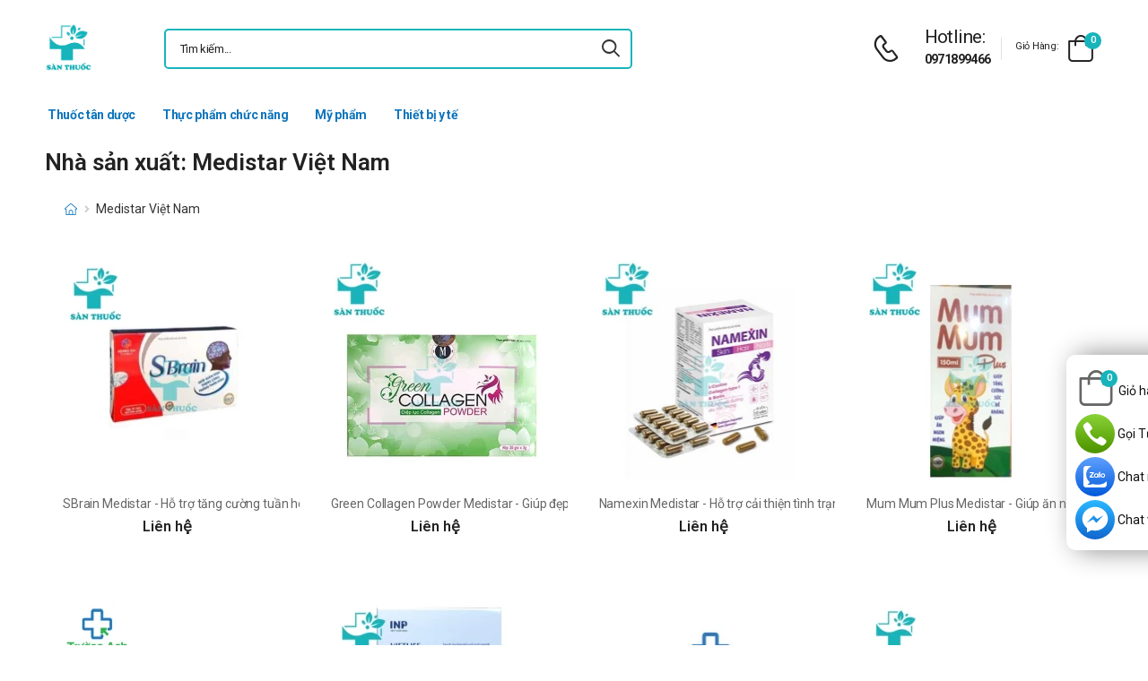

--- FILE ---
content_type: text/html; charset=UTF-8
request_url: https://santhuoc.net/san-pham-cong-ty-tnhh-medistar-viet-nam
body_size: 7389
content:
<!DOCTYPE html>
<html lang="vi">
<head>
    <meta charset="UTF-8">
    <meta name="viewport" content="width=device-width, initial-scale=1.0, minimum-scale=1.0">
    <meta name="csrf-token" content="opLmu3v2aLlz40ExWl2AJZsQ0bge3NdFKf4JroRP"/>
    <meta name="RATING" content="GENERAL">
    <meta property="fb:app_id" content="">
    <meta property="og:site_name" content="Sàn thuốc - Trường Anh Pharm">
        <meta property="og:url" content="https://santhuoc.net/san-pham-cong-ty-tnhh-medistar-viet-nam">
    <link rel="canonical" href="https://santhuoc.net/san-pham-cong-ty-tnhh-medistar-viet-nam"/>
            <title>Sản phẩm của nhà sản xuất Công ty TNHH Medistar Việt Nam </title>
        <meta name="keywords" content=""/>
        <meta name="description" content="Sản phẩm của nhà sản xuất Công ty TNHH Medistar Việt Nam. Tổng hợp các sản phẩm của Công ty TNHH Medistar Việt Nam được bán tại santhuoc. ">
        <meta property="og:type" content="website">
        <meta property="og:image" content="https://santhuoc.net/images/logo-san-thuoc-1.png"/>
        <meta property="og:title" content="Sản phẩm của nhà sản xuất Công ty TNHH Medistar Việt Nam "/>
        <meta property="og:description" content="Sản phẩm của nhà sản xuất Công ty TNHH Medistar Việt Nam. Tổng hợp các sản phẩm của Công ty TNHH Medistar Việt Nam được bán tại santhuoc. ">

        <link rel="stylesheet" type="text/css" href="/assets/css/style-custom.css?v=20260112013406">

    <!-- Favicon -->
    <link rel="shortcut icon" type="image/png" href="https://santhuoc.net/images/logo-san-thuoc-1.png">
    <link rel="icon" type="image/png" href="https://santhuoc.net/images/logo-san-thuoc-1.png">
    <!-- Preload Font -->
    <link rel="preload" href="/themes/riode/fonts/riode.ttf?5gap68" as="font" type="font/woff2" crossorigin="anonymous">
    <link rel="preload" href="/themes/riode/vendor/fontawesome-free/webfonts/fa-solid-900.woff2" as="font"
          type="font/woff2" crossorigin="anonymous">
    <link rel="preload" href="/themes/riode/vendor/fontawesome-free/webfonts/fa-brands-400.woff2" as="font"
          type="font/woff2" crossorigin="anonymous">
    <script>
        WebFontConfig = {
            google: {families: ['Roboto:300,400,500,600,700,800']}
        };
        (function (d) {
            var wf = d.createElement('script'), s = d.scripts[0];
            wf.src = '/themes/riode/js/webfont.js';
            wf.async = true;
            s.parentNode.insertBefore(wf, s);
        })(document);
    </script>
            <!-- Google Tag Manager -->
<script>(function(w,d,s,l,i){w[l]=w[l]||[];w[l].push({'gtm.start':
new Date().getTime(),event:'gtm.js'});var f=d.getElementsByTagName(s)[0],
j=d.createElement(s),dl=l!='dataLayer'?'&l='+l:'';j.async=true;j.src=
'https://www.googletagmanager.com/gtm.js?id='+i+dl;f.parentNode.insertBefore(j,f);
})(window,document,'script','dataLayer','GTM-WWDCGPG');</script>
<!-- End Google Tag Manager -->
    
    <link rel="stylesheet" type="text/css" href="/themes/riode/vendor/fontawesome-free/css/all.min.css">
    <link rel="stylesheet" type="text/css" href="/themes/riode/vendor/animate/animate.min.css">

    <!-- Plugins CSS File -->
    <!-- <link rel="stylesheet" type="text/css" href="/themes/riode/vendor/magnific-popup/magnific-popup.min.css"> -->
    <!-- <link rel="stylesheet" type="text/css" href="/themes/riode/vendor/owl-carousel/owl.carousel.min.css"> -->

    <!-- <link rel="stylesheet" type="text/css" href="/themes/riode/vendor/sticky-icon/stickyicon.css"> -->

    <!-- Main CSS File -->
    <link rel="stylesheet" type="text/css" href="/themes/riode/css/demo1.min.css">
    <link rel="stylesheet" type="text/css" href="/themes/riode/css/style.min.css?v=20260112013406">

    <!-- Toastr CSS File -->
    <!-- <link rel="stylesheet" href="/assets/plugins/toastr/toastr.css"> -->
    <style>
        .cart-app .label-block.cart-toggle i,
        .btn-add-cart-app i {
            font-size: 4rem;
            margin-left: 3px;
        }
        .cart-app .label-block span,
        .btn-add-cart-app span {
            margin-left: 5px;
            margin-top: 7px;
            color: #111111;
        }
        .cart-app.cart-dropdown.type2 .cart-count {
            left: 23px;
            top: 0px;
        }
        .btn-add-cart-app {
            display: flex;
            align-items: center;
            margin-bottom: 5px
        }
        .btn-add-cart-app:hover span,
        .cart-app:hover .label-block span.cart-text {
            color: #26c;
        }
    </style>
        <style>
        .tag-content {
            max-height: 300px;
            overflow: hidden;
        }

        .tag-content a {
            color: #0F75BC;
        }

        .tag-title {
            color: #222;
            padding: 5px;
            font-size: 15px;
        }

        ul.menu-description {
            list-style-type: disc;
            color: #26c;
        }

        ul.menu-description li {
            line-height: 26px;
        }

        #tag-content ul {
            margin-left: 50px;
        }

        .title-menu-tag {
            color: #0F75BC;
        }

        .title-product-tag {
            background-color: #0F75BC;
            margin: 0 -20px !important;
            color: #fff;
            font-size: 14px;
            padding: 10px;
        }

        @media (max-width: 480px) {
            .title-product-tag {
                margin: 0 -15px !important;
            }
        }
    </style>

</head>
<body class="home">
<!-- Google Tag Manager (noscript) -->
<noscript><iframe src="https://www.googletagmanager.com/ns.html?id=GTM-WWDCGPG"
height="0" width="0" style="display:none;visibility:hidden"></iframe></noscript>
<!-- End Google Tag Manager (noscript) -->
<div class="page-wrapper">
    <header class="header">
    <div class="header-middle sticky-header fix-top sticky-content">
        <div class="container">
            <div class="header-left">
                <a href="#" class="mobile-menu-toggle">
                    <i class="d-icon-bars2"></i>
                </a>
                <a href="https://santhuoc.net" class="logo">
                    <img src="https://santhuoc.net/images/logo-san-thuoc-1.png" alt="logo" width="53" height="44" />
                </a>
                <!-- End Logo -->

                <div class="header-search hs-simple">
                    <form method="GET" action="https://santhuoc.net/search" class="input-wrapper">
                        <input type="text" class="form-control input-search text-black-info" name="keyword" autocomplete="off"
                               placeholder="Tìm kiếm..." required value="" style="position: relative"/>
                        <button class="btn btn-search" type="submit" title="submit-button" aria-label="icon-search">
                            <i class="d-icon-search"></i>
                        </button>
                    </form>
                    <ul class="box-show-product-ajax">
                    </ul>
                </div>
                <!-- End Header Search -->
            </div>
            <div class="header-right">
                <a href="tel:0971899466" class="icon-box icon-box-side" aria-label="d-icon-phone">
                    <div class="icon-box-icon mr-0 mr-lg-2">
                        <i class="d-icon-phone"></i>
                    </div>
                    <div class="icon-box-content d-lg-show">
                        <h4 class="icon-box-title">Hotline:</h4>
                        <p><a href="tel:0971899466">0971899466</a></p>
                    </div>
                </a>
                <span class="divider"></span>
                <div class="dropdown cart-dropdown type2 off-canvas mr-0 mr-lg-2">
                    <a href="#" class="cart-toggle label-block link">
                        <div class="cart-label d-lg-show">
                            <span class="cart-name">Giỏ hàng:</span>
                        </div>
                        <i class="d-icon-bag"><span class="cart-count">0</span></i>
                    </a>
                    <div class="canvas-overlay"></div>
                    <!-- End Cart Toggle -->
                    <div class="dropdown-box">

                        <div id="product-cart">

                        </div>
                        <!-- End of Cart Total -->

                        <!-- End of Cart Action -->
                    </div>
                    <!-- End Dropdown Box -->
                </div>
            </div>
        </div>
    </div>
    <div class="header-bottom d-lg-show">
    <div class="container">
        <div class="header-left">
            <nav class="main-nav">
                <ul class="menu">
                                                                    <li>
                            <a href="/thuoc-tan-duoc.html">Thuốc tân dược</a>
                                                    </li>
                                                                                            <li>
                            <a href="/thuc-pham-chuc-nang.html">Thực phẩm chức năng</a>
                                                    </li>
                                                                                            <li>
                            <a href="/my-pham.html">Mỹ phẩm</a>
                                                    </li>
                                                                                            <li>
                            <a href="/thiet-bi-y-te.html">Thiết bị y tế</a>
                                                    </li>
                                                            </ul>
            </nav>
        </div>
    </div>
</div>
</header>
    <!-- End Header -->
    <main class="main">
            <main class="main">
        <div class="page-content mb-10 pb-6">
            <div class="container">
                <div class="row main-content-wrap gutter-lg">
                    <h1 class="mb-0">Nhà sản xuất: Medistar Việt Nam</h1>
                    <div class="main-content">
                        <form id="form_search">
                            <nav class="toolbox sticky-toolbox sticky-content fix-top d-flex justify-content-between pt-2">
                                <nav class="breadcrumb-nav">
                                    <div class="container">
                                        <ul class="breadcrumb">
                                            <li><a href="https://santhuoc.net" class="text-breadcrumb"><i title="Trang chủ"
                                                        class="d-icon-home"></i></a></li>
                                            <li class="text-breadcrumb-active">Medistar Việt Nam</li>
                                        </ul>
                                    </div>
                                </nav>



















                            </nav>
                        </form>
                        <div class="product-home">
            <div class="product text-center">
            <figure class="product-media">
                <a href="/san-pham/sbrain-medistar-ho-tro-tang-cuong-tuan-hoan-mau-nao.html">
                    <img
                        src="/img/uploads/webp_image/pc-sbrain.jpg.webp"
                                                    width="254"
                            height="254"
                                                alt="SBrain Medistar - Hỗ trợ tăng cường tuần hoàn máu não"
                        style="background-color: #f2f3f5;" />
                </a>



            </figure>
            <div class="product-details">
                <span class="product-name">
                    <a href="/san-pham/sbrain-medistar-ho-tro-tang-cuong-tuan-hoan-mau-nao.html">SBrain Medistar - Hỗ trợ tăng cường tuần hoàn máu não</a>
                </span>
                <div class="product-price">
                                            <ins class="new-price">Liên hệ</ins>
                                    </div>
            </div>
        </div>
            <div class="product text-center">
            <figure class="product-media">
                <a href="/san-pham/green-collagen-powder-medistar-giup-dep-da-can-bang-noi-tiet.html">
                    <img
                        src="/img/uploads/webp_image/pc-Green-Collagen-Powder.jpg.webp"
                                                    width="254"
                            height="254"
                                                alt="Green Collagen Powder Medistar - Giúp đẹp da, cân bằng nội tiết"
                        style="background-color: #f2f3f5;" />
                </a>



            </figure>
            <div class="product-details">
                <span class="product-name">
                    <a href="/san-pham/green-collagen-powder-medistar-giup-dep-da-can-bang-noi-tiet.html">Green Collagen Powder Medistar - Giúp đẹp da, cân bằng nội tiết</a>
                </span>
                <div class="product-price">
                                            <ins class="new-price">Liên hệ</ins>
                                    </div>
            </div>
        </div>
            <div class="product text-center">
            <figure class="product-media">
                <a href="/san-pham/namexin-medistar-ho-tro-cai-thien-tinh-trang-rung-toc.html">
                    <img
                        src="/img/uploads/webp_image/pc-Namexin.jpg.webp"
                                                    width="254"
                            height="254"
                                                alt="Namexin Medistar - Hỗ trợ cải thiện tình trạng rụng tóc"
                        style="background-color: #f2f3f5;" />
                </a>



            </figure>
            <div class="product-details">
                <span class="product-name">
                    <a href="/san-pham/namexin-medistar-ho-tro-cai-thien-tinh-trang-rung-toc.html">Namexin Medistar - Hỗ trợ cải thiện tình trạng rụng tóc</a>
                </span>
                <div class="product-price">
                                            <ins class="new-price">Liên hệ</ins>
                                    </div>
            </div>
        </div>
            <div class="product text-center">
            <figure class="product-media">
                <a href="/san-pham/mum-mum-plus-medistar-giup-an-ngon-mieng-tang-suc-de-khang.html">
                    <img
                        src="/img/uploads/webp_image/pc-Mum-Mum-Plus-tang-suc-de-khang.jpg.webp"
                                                    width="254"
                            height="254"
                                                alt="Mum Mum Plus Medistar - Giúp ăn ngon miệng, tăng sức đề kháng"
                        style="background-color: #f2f3f5;" />
                </a>



            </figure>
            <div class="product-details">
                <span class="product-name">
                    <a href="/san-pham/mum-mum-plus-medistar-giup-an-ngon-mieng-tang-suc-de-khang.html">Mum Mum Plus Medistar - Giúp ăn ngon miệng, tăng sức đề kháng</a>
                </span>
                <div class="product-price">
                                            <ins class="new-price">Liên hệ</ins>
                                    </div>
            </div>
        </div>
            <div class="product text-center">
            <figure class="product-media">
                <a href="/san-pham/albumin-diamon-medistar-giup-tang-cuong-suc-khoe.html">
                    <img
                        src="/img/uploads/webp_image/pc-albumin-diamon.jpg.webp"
                                                    width="254"
                            height="254"
                                                alt="Albumin Diamon Medistar - Giúp tăng cường sức khỏe"
                        style="background-color: #f2f3f5;" />
                </a>



            </figure>
            <div class="product-details">
                <span class="product-name">
                    <a href="/san-pham/albumin-diamon-medistar-giup-tang-cuong-suc-khoe.html">Albumin Diamon Medistar - Giúp tăng cường sức khỏe</a>
                </span>
                <div class="product-price">
                                            <span class="price">200,000 đ</span>
                                    </div>
            </div>
        </div>
            <div class="product text-center">
            <figure class="product-media">
                <a href="/san-pham/inflapain-medistar-ho-tro-dieu-tri-chung-thoai-hoa-khop.html">
                    <img
                        src="/img/uploads/webp_image/pc-inflapain.jpg.webp"
                                                    width="254"
                            height="254"
                                                alt="Inflapain Medistar - Hỗ trợ điều trị chứng thoái hoá khớp"
                        style="background-color: #f2f3f5;" />
                </a>



            </figure>
            <div class="product-details">
                <span class="product-name">
                    <a href="/san-pham/inflapain-medistar-ho-tro-dieu-tri-chung-thoai-hoa-khop.html">Inflapain Medistar - Hỗ trợ điều trị chứng thoái hoá khớp</a>
                </span>
                <div class="product-price">
                                            <span class="price">430,000 đ</span>
                                    </div>
            </div>
        </div>
            <div class="product text-center">
            <figure class="product-media">
                <a href="/san-pham/beynit-5-medisun-thuoc-dieu-tri-tang-huyet-ap-dang-uong.html">
                    <img
                        src="/img/uploads/webp_image/pc-anh-thuoc-18.jpg.webp"
                                                    width="254"
                            height="254"
                                                alt="Beynit 5 Medisun - Thuốc điều trị tăng huyết áp dạng uống"
                        style="background-color: #f2f3f5;" />
                </a>



            </figure>
            <div class="product-details">
                <span class="product-name">
                    <a href="/san-pham/beynit-5-medisun-thuoc-dieu-tri-tang-huyet-ap-dang-uong.html">Beynit 5 Medisun - Thuốc điều trị tăng huyết áp dạng uống</a>
                </span>
                <div class="product-price">
                                            <ins class="new-price">Liên hệ</ins>
                                    </div>
            </div>
        </div>
            <div class="product text-center">
            <figure class="product-media">
                <a href="/san-pham/berztin-dt-5-medisun-thuoc-chong-viem-hieu-qua.html">
                    <img
                        src="/img/uploads/webp_image/pc-berztin-dt-5.jpg.webp"
                                                    width="254"
                            height="254"
                                                alt="Berztin DT 5 Medisun - Thuốc chống viêm hiệu quả"
                        style="background-color: #f2f3f5;" />
                </a>



            </figure>
            <div class="product-details">
                <span class="product-name">
                    <a href="/san-pham/berztin-dt-5-medisun-thuoc-chong-viem-hieu-qua.html">Berztin DT 5 Medisun - Thuốc chống viêm hiệu quả</a>
                </span>
                <div class="product-price">
                                            <ins class="new-price">Liên hệ</ins>
                                    </div>
            </div>
        </div>
    </div>
<input type="hidden" class="last-page-product" value="5">
                        <div class="mt-3 mb-3 box-panigate">
                            <nav>
        <ul class="pagination">
            
                            <li class="page-item disabled" aria-disabled="true" aria-label="&laquo; Previous">
                    <span class="page-link" aria-hidden="true">&lsaquo;</span>
                </li>
            
            
                            
                
                
                                                                                        <li class="page-item active" aria-current="page"><span class="page-link">1</span></li>
                                                                                                <li class="page-item"><a class="page-link" href="https://santhuoc.net/san-pham-cong-ty-tnhh-medistar-viet-nam?page=2">2</a></li>
                                                                                                <li class="page-item"><a class="page-link" href="https://santhuoc.net/san-pham-cong-ty-tnhh-medistar-viet-nam?page=3">3</a></li>
                                                                                                <li class="page-item"><a class="page-link" href="https://santhuoc.net/san-pham-cong-ty-tnhh-medistar-viet-nam?page=4">4</a></li>
                                                                                                <li class="page-item"><a class="page-link" href="https://santhuoc.net/san-pham-cong-ty-tnhh-medistar-viet-nam?page=5">5</a></li>
                                                                        
            
                            <li class="page-item">
                    <a class="page-link" href="https://santhuoc.net/san-pham-cong-ty-tnhh-medistar-viet-nam?page=2" rel="next" aria-label="Next &raquo;">&rsaquo;</a>
                </li>
                    </ul>
    </nav>

                        </div>
                    </div>

                                    </div>
            </div>
        </div>
    </main>
    </main>
    <!-- End of Main -->
    <footer class="footer">
    <div class="container">
        <div class="footer-top">
            <div class="row align-items-center">
                <div class="col-lg-3">
                    <a href="https://santhuoc.net" class="logo-footer">
                        <img src="https://santhuoc.net/images/logo-san-thuoc-1.png" alt="logo-footer" width="53" height="44"/>
                    </a>
                    <!-- End FooterLogo -->
                </div>
                <div class="col-lg-9">
                    <div class="widget widget-newsletter form-wrapper form-wrapper-inline">
                        <div class="newsletter-info mx-auto mr-lg-2 ml-lg-4">
                            <h4 class="widget-title">Đăng ký theo dõi qua Email</h4>
                            <p class="text-white-info">Cập nhật thông tin mới nhất từ santhuoc</p>
                        </div>
                        <form action="https://santhuoc.net/register-email%7D" class="input-wrapper input-wrapper-inline" method="post">
                            <input type="hidden" name="_token" value="opLmu3v2aLlz40ExWl2AJZsQ0bge3NdFKf4JroRP">                            <input type="email" class="form-control text-white-info" name="email" id="email"
                                   placeholder="Email address here..." required/>
                            <button class="btn btn-primary btn-rounded btn-md ml-2" type="submit">subscribe<i
                                    class="d-icon-arrow-right"></i></button>
                        </form>
                    </div>
                    <!-- End Newsletter -->
                </div>
            </div>
        </div>
        <!-- End FooterTop -->
        <div class="footer-middle">
            <div class="row">
                <div class="col-lg-3 col-md-6">
                    <div class="widget widget-info">
                        <h4 class="widget-title">Thông tin liên hệ</h4>
                        <ul class="widget-body">
                            <li>
                                <label>Phone:</label>
                                <a href="tel:0971899466">0971899466</a>
                            </li>
                            <li>
                                <label>Email:</label>
                                <a href="mailto:nvtruong17@gmail.com">nvtruong17@gmail.com</a>
                            </li>
                            <li>
                                <label>Kho hàng:</label>
                                <a href="#">Kho HN: 85 Vũ Trọng Phụng</a>
                            </li>



                            <li>
                                <a href="https://goo.gl/maps/juuk9xoxwGT2eibd7"><u>Xem bản đồ</u></a>
                            </li>
                        </ul>
                    </div>
                    <!-- End Widget -->
                </div>
                <div class="col-lg-3 col-md-6">
                    <div class="widget ml-lg-4">
                        <h4 class="widget-title">Sàn Thuốc</h4>
                        <ul class="widget-body">
                                                    </ul>
                    </div>
                    <!-- End Widget -->
                </div>
                <div class="col-lg-3 col-md-6">
                    <div class="widget ml-lg-4">
                        <h4 class="widget-title">Chính sách</h4>
                        <ul class="widget-body">
                                                    
                        </ul>
                    </div>
                    <!-- End Widget -->
                </div>
                <div class="col-lg-3 col-md-6">
                    <div class="widget widget-instagram">
                        <h4 class="widget-title">Kết nối với chúng tôi</h4>
                        <div class="social-links">
                            <a href="tel:0971899466" rel="nofollow" title="social-link" class="mr-3">
                                Call/Zalo: 0971899466
                            </a>
                        </div>
                        <div class="social-links">
                            <a href="https://m.me/truonganhpharm" rel="nofollow" title="social-link" class="social-link social-facebook fab fa-facebook-messenger"></a>
                            <a href="https://www.facebook.com/truonganhpharm/" rel="nofollow" title="social-link" class="social-link social-facebook fab fa-facebook-f"></a>
                            <a href="#" rel="nofollow"title="social-link" class="social-link social-twitter fab fa-twitter"></a>
                            <a href="#" rel="nofollow" title="social-link" class="social-link social-linkedin fab fa-linkedin-in"></a>
                        </div>
                    </div>
                    <!-- End Instagram -->
                </div>
            </div>
        </div>
        <!-- End FooterMiddle -->
        <div class="footer-bottom">
            <div class="footer-left">
                <!-- <figure class="payment">
                    <img src="/themes/riode/images/payment.png" alt="payment" width="159" height="29"/>
                </figure>  -->
            </div>
            <div class="footer-center">

            </div>
            <div class="footer-right">
                <p class="copyright text-white-info">2016 @ Bản quyền thuộc Trường Anh</p>









            </div>
        </div>
        <!-- End FooterBottom -->
    </div>
</footer>
    <!-- End Footer -->
</div>
<!-- Sticky Footer -->
<div class="sticky-footer sticky-content fix-bottom">
    <a href="https://m.me/truonganhpharm" target="_blank" rel='nofollow' class="sticky-link">
        <img src="/images/icon/ic_messenger.svg" alt="ic_messenger" width="23" height="23">
        <span>Chat DS</span>
    </a>
    <a href="https://zalo.me/3636293036175749239" rel='nofollow' class="sticky-link">
        <img src="/images/icon/ic_zalo.svg" alt="ic_zalo" width="23" height="23">

        <span>Zalo</span>
    </a>
    <a href="tel:0971899466" rel='nofollow' class="sticky-link">
        <i class="d-icon-service icon-color-mobile"></i>
        <span>Hotline</span>
    </a>
            <a href="https://santhuoc.net/gio-hang" rel='nofollow' class="sticky-link">
            <i class="d-icon-shoppingbag icon-color-mobile"></i>
            <span>Giỏ hàng</span>
        </a>
        <div class="header-search hs-toggle dir-up">
        <a href="#"  rel='nofollow' class="search-toggle sticky-link">
            <i class="d-icon-search icon-color-mobile"></i>
            <span>Tìm kiếm</span>
        </a>
        <form action="https://santhuoc.net/search" class="input-wrapper">
            <input type="text" class="form-control" name="keyword" autocomplete="off"
                   placeholder="Từ khóa..." required/>
            <button class="btn btn-search" type="submit" title="submit-button">
                <i class="d-icon-search"></i>
            </button>
        </form>
    </div>
</div>
<!-- Scroll Top -->
<a id="scroll-top" href="#top" title="Top" role="button" class="scroll-top"><i class="d-icon-arrow-up"></i></a>

<div class="box_fixRight">
    <div class="box_content">
                    <div class="dropdown cart-dropdown type2 off-canvas mr-0 mr-lg-2 cart-app">
                <a href="#" class="cart-toggle label-block link">
                    <i class="d-icon-bag"><span class="cart-count">0</span></i>
                    <span class="cart-text">Giỏ hàng</span>
                </a>
                <div class="canvas-overlay"></div>
                <div class="dropdown-box">

                    <div id="product-cart">
                    </div>
                </div>
            </div>
                <a target="_blank" href="tel:0971899466" class="item item_1" rel="nofollow">Gọi Tư Vấn Miễn Phí</a>
        <a target="_blank" href="https://zalo.me/3636293036175749239" class="item item_2" rel="nofollow">Chat nhanh đặt hàng</a>
        <a target="_blank" href="https://m.me/truonganhpharm" class="item item_3"rel="nofollow">Chat với Dược Sĩ</a>
    </div>
</div>
<!-- MobileMenu -->
<div class="mobile-menu-wrapper">
    <div class="mobile-menu-overlay">
    </div>
    <!-- End of Overlay -->
    <a class="mobile-menu-close" href="#"><i class="d-icon-times"></i></a>
    <!-- End of CloseButton -->
    <div class="mobile-menu-container scrollable">
        <form action="https://santhuoc.net/search" class="input-wrapper">
            <input type="text" class="form-control" name="keyword" autocomplete="off"
                   placeholder="Tìm kiếm..." value="" required/>
            <button class="btn btn-search" type="submit" title="submit-button">
                <i class="d-icon-search"></i>
            </button>
        </form>
        <!-- End of Search Form -->
        <ul class="mobile-menu mmenu-anim">
            
                                    <li>
                        <a href="/thuoc-tan-duoc.html">Thuốc tân dược</a>
                                            </li>
                            
                                    <li>
                        <a href="/thuc-pham-chuc-nang.html">Thực phẩm chức năng</a>
                                            </li>
                            
                                    <li>
                        <a href="/my-pham.html">Mỹ phẩm</a>
                                            </li>
                            
                                    <li>
                        <a href="/thiet-bi-y-te.html">Thiết bị y tế</a>
                                            </li>
                                    </ul>
    </div>
</div>
<!-- Plugins JS File -->
<script src="/themes/riode/vendor/jquery/jquery.min.js"></script>
<script src="/themes/riode/vendor/parallax/parallax.min.js"></script>
<script src="/themes/riode/vendor/imagesloaded/imagesloaded.pkgd.min.js"></script>
<script src="/themes/riode/vendor/elevatezoom/jquery.elevatezoom.min.js"></script>
<script src="/themes/riode/vendor/magnific-popup/jquery.magnific-popup.min.js"></script>
<script src="/themes/riode/vendor/owl-carousel/owl.carousel.min.js"></script>
<!-- Main JS File -->
<script src="/assets/js/custom-app.js"></script>
<script src="/themes/riode/js/main.min.js?v=1768156446"></script>
<script src="/assets/plugins/toastr/toastr.min.js"></script>
<script>
    
    
    
    </script>
    <script type="application/ld+json">
                [{"@context":"https:\/\/schema.org","@type":"WebSite","url":"https:\/\/santhuoc.net","potentialAction":{"@type":"SearchAction","target":"https:\/\/santhuoc.net\/search?keyword={search_term_string}","query-input":"required name=search_term_string"}},{"@context":"http:\/\/schema.org","@type":"Organization","name":"S\u00e0n thu\u1ed1c Tr\u01b0\u1eddng Anh","image":"https:\/\/santhuoc.net\/images\/logo-san-thuoc-1.png","alternateName":"S\u00e0n thu\u1ed1c Tr\u01b0\u1eddng Anh - Trung t\u00e2m ph\u00e2n ph\u1ed1i d\u01b0\u1ee3c ph\u1ea9m ch\u00ednh h\u00e3ng","url":"https:\/\/santhuoc.net","logo":"https:\/\/santhuoc.net\/images\/logo-san-thuoc-1.png","contactPoint":[{"@type":"ContactPoint","telephone":"+840971899466","contactType":"customer service"}]},{"@context":"http:\/\/schema.org","@type":"BreadcrumbList","itemListElement":[{"@type":"ListItem","position":1,"item":{"@id":"https:\/\/santhuoc.net","name":"Trang ch\u1ee7"}},{"@type":"ListItem","position":2,"item":{"@id":"https:\/\/santhuoc.net\/san-pham-cong-ty-tnhh-medistar-viet-nam","name":"Medistar Vi\u1ec7t Nam"}}]}]
    </script>
    <script>
        function readMore() {
            $('.tag-content').removeClass('tag-content')
            $('.bg-article').addClass('d-none')
            $('.btn-read-more').hide()
        };

        $('body').delegate('.tag-title', 'click', function (e) {
            $('.tag-content').removeClass('tag-content')
            $('.btn-read-more').hide()
            $('.bg-article').addClass('d-none')
        })

        $('.tag-content h2').each(function (index) {
            let titleSlug = toSlug($(this).text())
            $(this).attr('id', titleSlug);
            $('.menu-description').append(`<li><a class="tag-title" href="#` + titleSlug + `">` + $(this).text() + `</a></li>`)
        });
    </script>
<script>
    let urlSearchAjax = "https://santhuoc.net/search-ajax"
    $('.box-show-product-ajax').addClass('d-none')
    $('.input-search').keyup(function () {
        if ($(this).val()) {
            if (
                !$('.input-search').data('searching')
            ) {
                $('.input-search').data('searching', 'true').attr('data-searching', 'true')
                $.ajax({
                    url: urlSearchAjax,
                    method: 'get',
                    data: {name_vie: $(this).val()},
                    success: function (response) {
                        $('.box-show-product-ajax').removeClass('d-none')
                        $('.box-show-product-ajax').html('')
                        let producs = response?.data?.products
                        if (producs?.length > 0) {
                            for (let i = 0; i < producs?.length; i++) {
                                $('.box-show-product-ajax').append(
                                    `<li class="list-group-item">
                                                 <div>
                                                 <a href="` + producs[i].url + `"><img src="` + producs[i].image + `" alt="" class="img-product-search"></a>
                                                 </div>
                                                  
                                                 <div>
                                                    <div class="name-product-search"><a href="` + producs[i].url + `">` + producs[i].name_vie + `</a></div>
                                                    <div class="price">` + producs[i].price + ` đ</div>
                                                </div>
                                            </li>`
                                )
                            }
                        } else {
                            $('.box-show-product-ajax').append(
                                `<li class="list-group-item">Không tìm thấy sản phẩm nào!</li>`
                            )
                        }
                        $('.input-search').data('searching', '').attr('data-searching', '')
                    },
                    error: function (response) {
                        console.log("errors");
                        console.log(response);
                    }
                })
            }
        }
    });
    $('.input-search').keydown(function (e) {
        console.log(e.keyCode)
        if (!$(this).val().length || (e.keyCode === 8 && $(this).val().length === 1)) {
            $('.box-show-product-ajax').toggleClass('d-none', true)
        }
    });

</script>
<script src="/assets/js/lazyload.min.js"></script>
<script>
    $(function () {
        $('#video_container').lazyload();
        $('img').lazyload();
        $('.cart-toggle').on('click', function () {
            $.ajax({
                url: 'https://santhuoc.net/products/get-cart-ajax',
                method: 'get',
                success: function (response) {
                    $('#product-cart').html(response)
                },
                error: function (response) {
                    console.log("errors")
                }
            });
        })
        $('body').delegate('.btn-remove-row', 'click', function () {
            let rowId = $(this).parent().find("[name='row_id']").val()
            let rowQuantity = $(this).parent().find("[name='row_quantity']").val()
            $.ajax({
                url: 'https://santhuoc.net/products/delete-cart-ajax',
                method: 'POST',
                data: {'row_id': rowId},
                success: function (response) {
                    $('#product-cart').html('')
                    $('.cart-count').text(Number($('.cart-count').text()) - rowQuantity)
                    $('#product-cart').html(response)
                    toastr.success('Xóa sản phẩm thành công')
                },
                error: function (response) {
                    console.log(response)
                }
            })
        })
        $('body').delegate('.js-buy-now', 'click', function () {
            $('.btn-add-cart').trigger('click')
        })
        $('body').delegate('.btn-add-cart', 'click', function () {
            let productId = $("[name='product_id']").val()
            let quantity = $("[name='quantity']").val()
            $.ajax({
                url: 'https://santhuoc.net/products/add-cart-ajax',
                method: 'POST',
                data: {'product_id': productId, 'quantity': quantity},
                success: function (resp) {
                    $('.cart-count').text(Number($('.cart-count').text()) + 1)
                    $('.quantity-cart').val(1)
                    $(".cart-toggle").trigger('click');
                    toastr.success('Thêm giỏ hàng thành công');
                }
            })
        })
        $('body').delegate('.btn-tuvan', 'click', function () {
            redirect_blank("https://zalo.me/3636293036175749239");
        })
        $('body').delegate('.btn-goituvan', 'click', function () {
            redirect_blank("tel:0971899466");
        })
        $('.btn-add-cart-app').on('click',function () {
            let productId = $("[name='product_id']").val()
            let quantity = $("[name='quantity']").val()
            $.ajax({
                url: 'https://santhuoc.net/products/add-cart-ajax',
                method: 'POST',
                data: {'product_id': productId, 'quantity': quantity},
                success: function (resp) {
                    $('.cart-count').text(Number($('.cart-count').text()) + 1)
                    $('.quantity-cart').val(1)
                    $(".cart-toggle").trigger('click');
                    toastr.success('Thêm giỏ hàng thành công');
                }
            })
        })
        $('body').delegate('.item-more', 'click', function () {
            $(this).parents('.subCategoriesHome').toggleClass('show-more')
        })

        $('body').delegate('.btn-continue-shopping', 'click', function () {
            $('.cart-dropdown').removeClass('opened')
        })
        function redirect_blank(url) {
            var a = document.createElement('a');
            a.target="_blank";
            a.href=url;
            a.click();
        }
    })
</script>
</body>

</html>


--- FILE ---
content_type: text/css
request_url: https://santhuoc.net/assets/css/style-custom.css?v=20260112013406
body_size: 1841
content:
.product-single h2 {
    font-size: 19px;
}

.product-media a {
    max-height: 280px;
    overflow: hidden;
    display: block;
}

.product-media a img {
    object-fit: cover;
}

.menu > li > a,
.menu .menu-title {
    text-transform: none;
}

.menu .menu-title a {
    padding: 0;
}

.header-search .input-search {
    position: relative;
}

.blog-post .post-media a img {
    min-height: 250px;
    object-fit: cover;
}

.box-show-product-ajax {
    border: 1px solid #e2e2e2;
    background-color: white;
    width: 100%;
    position: absolute;
    z-index: 9999;
}

.box-show-product-ajax {
    padding: 0;
}

.box-show-product-ajax .list-group-item {
    list-style-type: none;
    padding: 8px;
    font-size: 14px;
    border-bottom: 1px solid #e2e2e2;
    cursor: pointer;
    display: flex;
}

.box-show-product-ajax .list-group-item:hover {
    background: #EEEEEE;
}

.box-show-product-ajax .list-group-item .price {
    color: red;
}

.box-show-product-ajax .list-group-item .img-product-search {
    width: 50px;
    height: 50px;
    margin-right: 8px;
}

#product-cart {
    min-height: 90vh;
}

.cart-dropdown .products {
    max-height: 89vh;
}

.text-danger {
    color: #dc3545 !important;
}

.product-detail-policy {
    border: 1px solid #ddd;
    border-radius: 1rem;
    margin-bottom: 20px
}

.product-detail-policy h5,
.product-detail-policy .content-product-policy {
    background: -webkit-linear-gradient(top, #fff 0, #e5e5e5 100%);
    border-radius: 1rem 1rem 0 0;
    padding: 10px;
    font-weight: 600;
    font-size: 1.8rem;
}

.product-detail-policy .policy-value {
    padding: 10px;
}

.product-detail-policy .policy-value p, .product-detail-policy h5 {
    margin-bottom: 0;
}

.product-detail-policy .policy-value ::before {
    content: "•";
    color: #22b15c;
    display: inline-block;
    vertical-align: middle;
    font-size: 15px;
    margin-right: 5px;
    margin-left: 0;
}

/* Menu */
.menu .menu-title {
    text-transform: none;
    line-height: 1.7rem;
}

/* Trang chủ */
.titlehomepage {
    color: #fff;
    background: none;
    font-size: 100%;
    margin-bottom: 5px;
    margin-top: 20px;
    background: #f4f4f4;
    display: table;
    width: 100%;
    box-sizing: border-box;
}

.titlehomepage .category a {
    font-weight: normal;
    color: #17B4BB;
    line-height: 20px;
    display: block;
    padding: 10px 10px;
}

.titlehomepage h3 a:hover, .titlehomepage a:hover {
    color: #000;
}

.titlehomepage .category:first-child a {
    color: #fff;
    padding: 10px;
    font-size: 2.2rem;
}

.titlehomepage .category:first-child a:hover {
    color: yellow;
}

.titlehomepage .category {
    margin-bottom: 0;
    font-weight: normal;
    text-transform: none;
    font-size: 13px;
    float: left;
}

.titlehomepage .category:first-child {
    float: left;
    background: #17B4BB;
    margin: 0;
}

.titlehomepage > a.viewAll {
    float: right;
    position: relative;
    color: #17B4BB;
    line-height: 20px;
    margin: 0 15px;
    padding: 10px;
}

.titlehomepage > a.viewAll:before {
    content: '';
    width: 0;
    height: 0;
    border-left: 5px solid #17B4BB;
    border-top: 5px solid rgba(0, 0, 0, 0);
    border-bottom: 5px solid rgba(0, 0, 0, 0);
    position: absolute;
    right: -5px;
    top: 15px;
}

.titlehomepage > a.viewAll:hover:before {
    border-left-color: #000;
}

.product-home .product {
    padding: 1.5rem;
}

.product-home {
    display: grid;
    grid-template-columns: repeat(4, 1fr);
    grid-gap: 1.5rem;
}

.product-home .product:hover {
    box-shadow: 0 0.5rem 1rem rgb(0 0 0 / 15%);
}

.subCategoriesHome {
    display: none;
}

.subCategoriesHome .item {
    padding: 0 2px;
    text-align: center;
    width: 16.666%;
    float: left;
    font-size: 10px;
    overflow: hidden;
    line-height: 1.3;
    margin-top: 4px;
    box-sizing: border-box;
}

.section-banner .banner-image {
    height: 450px;
    display: block;
    overflow: hidden;
}

.section-banner .banner-image img {
    object-fit: contain;
    width: 100%;
}

.news-home {
    display: grid;
    grid-template-columns: repeat(3, 1fr);
}

/* Responsive */
@media (max-width: 575.98px) {
    .product-home {
        grid-template-columns: repeat(2, 1fr);
    }

    .titlehomepage .category:nth-child(n+2), .titlehomepage > a.viewAll {
        display: none;
    }

    .subCategoriesHome {
        display: flex;
        flex-wrap: wrap;
        padding: 0 2px;
        font-size: 10px;
        line-height: 10px;
        text-align: center;
    }

    .subCategoriesHome .item-inner {
        justify-content: center;
        align-items: center;
        border-radius: 4px;
        display: flex;
        height: 30px;
        padding: 5px 10px;
        border: solid 1px #0f75bc;
        background: #fff;
        background: -moz-linear-gradient(top, #fff 0, #e5e5e5 100%);
        background: -webkit-linear-gradient(top, #fff 0, #e5e5e5 100%);
        background: linear-gradient(to bottom, #fff 0, #e5e5e5 100%);
    }

    .subCategoriesHome .item {
        width: 33.3333%;
    }

    .subCategoriesHome .item:nth-child(n+3) {
        display: none;
    }

    .subCategoriesHome .item.item-more {
        display: block;
    }

    .subCategoriesHome .item.item-more .btn-hide {
        display: none;
    }

    .subCategoriesHome.show-more .item.item-more .btn-show {
        display: none;
    }

    .subCategoriesHome.show-more .item.item-more .btn-hide {
        display: block;
    }

    .subCategoriesHome.show-more .item {
        display: block !important;
    }

    .section-banner .banner-image {
        height: auto;
    }
}

.text-breadcrumb {
    color: #0F75BC !important;
}

.text-breadcrumb-active {
    color: #333333 !important;
}

.pagination .active {
    background-color: #0F75BC !important;
}

.pagination .active .page-link {
    color: #fff !important;
}

.pagination .page-item:hover {
    background-color: #0F75BC !important;
}

.pagination .page-item:hover .page-link {
    color: #fff !important;
}

.btn-read-more {
    padding: 10px 50px !important;
    border: 1px solid #0F75BC !important;
    display: flex;
    align-items: center;
    background: #fff !important;
    color: #0F75BC !important;
}

.bg-article {
    background: linear-gradient(to bottom, rgba(255 255 255/0), rgba(255 255 255/62.5), rgba(255 255 255/1));
    margin-top: -40px;
    height: 40px;
    position: absolute;
    width: 100%;
}

.box_fixRight {
    position: fixed;
    top: 55%;
    right: -118px;
    width: auto;
    transition: all 0.2s ease-in-out 0s;
    z-index: 999;
}

.box_fixRight:hover {
    right: 0;
    transition: all 0.2s ease-in-out 0s;
}

.box_fixRight .box_content {
    background: #fff;
    padding: 10px;
    box-shadow: 10px 0px 30px #888888;
    border-radius: 10px 0 0 10px;
}

.box_fixRight .box_content .item.item_1 {
    background: url(/images/icon/click_to_call.svg) no-repeat left;
}

.box_fixRight .box_content .item.item_2 {
    background: url(/images/icon/icon_zalo.svg) no-repeat left;
}

.box_fixRight .box_content .item.item_3 {
    background: url(/images/icon/icon_messenger.svg) no-repeat left;
}

.box_fixRight .box_content .item {
    display: block;
    padding: 13px 10px 13px 47px;
    color: #111;
}

.box_fixRight .box_content .item:hover {
    color: #184b9b;
}

h1 {
    font-size: 2.6rem !important;
}

h2 {
    font-size: 2.2rem !important;
}

h4 {
    font-size: 2.1rem !important;
}

.category-custom {
    height: 60px;
    width: 160px;
}

.category-wrap {
    height: 60px;
}

.category-name {
    color: #0f75bc !important;
}

@media (max-width: 549px) {
    .box_fixRight {
        display: none;
    }
}

.post-title {
    height: 57px;
}

.post-content {
    height: 70px;
}
footer {
    color: #fff;
}

footer .widget-body {
    color: #fff !important;
}

.rating-reviews {
    color: #222 !important;
}

.accordion-boxed .card-header a:after {
    right: 0.5rem !important;
}

.icon-color-mobile {
    color: #0f75bc;
}

.text-white-info {
    color: #ccc !important;
}

.text-black-info {
    color: #222222 !important;
}

--- FILE ---
content_type: application/javascript
request_url: https://santhuoc.net/themes/riode/js/main.min.js?v=1768156446
body_size: 16024
content:
"use strict";var $=jQuery.noConflict();$.extend($.easing,{def:"easeOutQuad",swing:function(e,t,i,n,o){return $.easing[$.easing.def](e,t,i,n,o)},easeOutQuad:function(e,t,i,n,o){return-n*(t/=o)*(t-2)+i},easeOutQuint:function(e,t,i,n,o){return n*((t=t/o-1)*t*t*t*t+1)+i}}),window.Riode={},function(){var e,t,i,n;Riode.$window=$(window),Riode.$body=$(document.body),Riode.status="",Riode.minDesktopWidth=992,Riode.isIE=navigator.userAgent.indexOf("Trident")>=0,Riode.isEdge=navigator.userAgent.indexOf("Edge")>=0,Riode.isMobile=/Android|webOS|iPhone|iPad|iPod|BlackBerry|IEMobile|Opera Mini/i.test(navigator.userAgent),Riode.resizeChanged=!1,Riode.canvasWidth=window.innerWidth,Riode.resizeTimeStamp=0,Riode.defaults={animation:{name:"fadeIn",duration:"1.2s",delay:".2s"},isotope:{itemsSelector:".grid-item",layoutMode:"masonry",percentPosition:!0,masonry:{columnWidth:".grid-space"},sortBy:"original-order"},minipopup:{message:"",productClass:"",imageSrc:"",imageLink:"#",name:"",nameLink:"#",price:"",count:null,rating:null,actionTemplate:"",isPurchased:!1,delay:4e3,space:20,priceTemplate:'<span class="product-price">{{price}}</span>',ratingTemplate:'<div class="ratings-container"><div class="ratings-full"><span class="ratings" style="width:{{rating}}"></span><span class="tooltiptext tooltip-top"></span></div></div>',priceQuantityTemplate:'<div class="price-box"><span class="product-quantity">{{count}}</span><span class="product-price">{{price}}</span></div>',purchasedTemplate:'<span class="purchased-time">12 MINUTES AGO</span>',template:'<div class="minipopup-box"><p class="minipopup-title">{{message}}</p><div class="product product-purchased {{productClass}} mb-0"><figure class="product-media"><a href="{{imageLink}}"><img src="{{imageSrc}}" alt="product" width="90" height="90"></a></figure><div class="product-detail"><a href="{{nameLink}}" class="product-name">{{name}}</a>{{detailTemplate}}</div></div>{{actionTemplate}}</div>'},popup:{removalDelay:350,callbacks:{open:function(){$("html").css("overflow-y","hidden"),$("body").css("overflow-x","visible"),$(".mfp-wrap").css("overflow","hidden auto"),$(".sticky-header.fixed").css("padding-right",window.innerWidth-document.body.clientWidth)},close:function(){$("html").css("overflow-y",""),$("body").css("overflow-x","hidden"),$(".mfp-wrap").css("overflow",""),$(".sticky-header.fixed").css("padding-right","")}}},popupPresets:{login:{type:"ajax",mainClass:"mfp-login mfp-fade",tLoading:"",preloader:!1},video:{type:"iframe",mainClass:"mfp-fade",preloader:!1,closeBtnInside:!1},img:{type:"iframe",mainClass:"mfp-fade",preloader:!1,closeBtnInside:!1},quickview:{type:"ajax",mainClass:"mfp-product mfp-fade",tLoading:"",preloader:!1}},slider:{responsiveClass:!0,navText:['<i class="d-icon-angle-left">','<i class="d-icon-angle-right">'],checkVisible:!1,items:1,smartSpeed:Riode.isEdge?200:500,autoplaySpeed:Riode.isEdge?200:1e3,autoplayTimeout:1e4},sliderPresets:{"intro-slider":{animateIn:"fadeIn",animateOut:"fadeOut"},"product-single-carousel":{dots:!1,nav:!0},"product-gallery-carousel":{dots:!1,nav:!0,margin:20,items:1,responsive:{576:{items:2},768:{items:3}}},"rotate-slider":{dots:!1,nav:!0,margin:0,items:1,animateIn:"",animateOut:""}},sliderThumbs:{margin:0,items:4,dots:!1,nav:!0,navText:['<i class="fas fa-chevron-left">','<i class="fas fa-chevron-right">']},stickyContent:{minWidth:Riode.minDesktopWidth,maxWidth:2e4,top:300,hide:!1,max_index:1060,scrollMode:!1},stickyHeader:{activeScreenWidth:768},stickyFooter:{minWidth:0,maxWidth:767,top:150,hide:!0,scrollMode:!0},stickyToolbox:{minWidth:0,maxWidth:767,top:!1,scrollMode:!0},stickySidebar:{autoInit:!0,minWidth:991,containerSelector:".sticky-sidebar-wrapper",autoFit:!0,activeClass:"sticky-sidebar-fixed",paddingOffsetTop:67,paddingOffsetBottom:0},templateCartAddedAlert:'<div class="alert alert-simple alert-btn cart-added-alert"><a href="/gio-hang" class="btn btn-success btn-md">View Cart</a><span>"{{name}}" has been added to your cart.</span><button type="button" class="btn btn-link btn-close"><i class="d-icon-times"></i></button></div>',zoomImage:{responsive:!0,zoomWindowFadeIn:750,zoomWindowFadeOut:500,borderSize:0,zoomType:"inner",cursor:"crosshair"}},Riode.$=function(e){return e instanceof jQuery?e:$(e)},Riode.call=function(e,t){setTimeout(e,t)},Riode.byId=function(e){return document.getElementById(e)},Riode.byTag=function(e,t){return t?t.getElementsByTagName(e):document.getElementsByTagName(e)},Riode.byClass=function(e,t){return t?t.getElementsByClassName(e):document.getElementsByClassName(e)},Riode.setCookie=function(e,t,i){var n=new Date;n.setTime(n.getTime()+24*i*60*60*1e3),document.cookie=e+"="+t+";expires="+n.toUTCString()+";path=/"},Riode.getCookie=function(e){for(var t=e+"=",i=document.cookie.split(";"),n=0;n<i.length;++n){for(var o=i[n];" "==o.charAt(0);)o=o.substring(1);if(0==o.indexOf(t))return o.substring(t.length,o.length)}return""},Riode.parseOptions=function(e){return"string"==typeof e?JSON.parse(e.replace(/'/g,'"').replace(";","")):{}},Riode.parseTemplate=function(e,t){return e.replace(/\{\{(\w+)\}\}/g,(function(){return t[arguments[1]]}))},Riode.isOnScreen=function(e,t,i){var n=window.pageXOffset,o=window.pageYOffset,a=e.getBoundingClientRect(),s=a.left+n,d=a.top+o,r=void 0===t?0:t,l=void 0===i?0:i;return d+a.height+l>=o&&d<=o+window.innerHeight+l&&s+a.width+r>=n&&s<=n+window.innerWidth+r},Riode.windowResized=function(e){return e==Riode.resizeTimeStamp||(Riode.canvasWidth!=window.innerWidth?Riode.resizeChanged=!0:Riode.resizeChanged=!1,Riode.canvasWidth=window.innerWidth,Riode.resizeTimeStamp=e),Riode.resizeChanged},Riode.doLoading=function(e,t){var i=Riode.$(e);void 0===t?i.append('<div class="d-loading"><i></i></div>'):"small"==t?i.append('<div class="d-loading small"><i></i></div>'):"simple"==t&&i.append('<div class="d-loading small"></div>'),"static"==i.css("position")&&Riode.$(e).css("position","relative")},Riode.endLoading=function(e){Riode.$(e).find(".d-loading").remove(),Riode.$(e).css("position","")},Riode.appear=(t=[],i=!1,n=function(){for(var i=t.length;i--;)e=t[i],Riode.isOnScreen(e.el,e.options.accX,e.options.accY)&&("function"==typeof $(e.el).data("appear-callback")&&$(e.el).data("appear-callback").call(e.el,e.data),e.fn&&e.fn.call(e.el,e.data),t.splice(i,1))},window.addEventListener("scroll",n,{passive:!0}),window.addEventListener("resize",n,{passive:!0}),$(window).on("appear.check",n),function(e,o,a){var s={data:void 0,accX:0,accY:0};a&&(a.data&&(s.data=a.data),a.accX&&(s.accX=a.accX),a.accY&&(s.accY=a.accY)),t.push({el:e,fn:o,options:s}),i||(i=Riode.requestTimeout(n,100))}),Riode.zoomImageObjects=[],Riode.zoomImage=function(e){$.fn.elevateZoom&&e&&Riode.$(e).find("img").each((function(){var e=$(this);Riode.defaults.zoomImage.zoomContainer=e.parent(),e.elevateZoom(Riode.defaults.zoomImage),Riode.zoomImageObjects.push(e)}))},Riode.initZoom=function(){window.addEventListener("resize",(function(){Riode.zoomImageObjects.forEach((function(e){e.each((function(){var e=$(this),t=e.data("elevateZoom");e.closest(".rotate-slider").length>0&&t?setTimeout((function(){t.refresh()}),1200):t&&t.refresh()}))}))}),{passive:!0})},Riode.countTo=function(e){$.fn.numerator&&Riode.$(e).each((function(){var e=$(this),t={fromValue:e.data("fromvalue"),toValue:e.data("tovalue"),duration:e.data("duration"),delimiter:e.data("delimiter"),rounding:e.data("round")};Riode.appear(this,(function(){setTimeout((function(){e.numerator(t)}),300)}))}))},Riode.countdown=function(e){$.fn.countdown&&Riode.$(e).each((function(){var e=$(this),t=e.data("until"),i=e.data("compact"),n=e.data("format")?e.data("format"):"DHMS",o=e.data("labels-short")?["Years","Months","Weeks","Days","Hours","Mins","Secs"]:["Years","Months","Weeks","Days","Hours","Minutes","Seconds"],a=e.data("labels-short")?["Year","Month","Week","Day","Hour","Min","Sec"]:["Year","Month","Week","Day","Hour","Minute","Second"];if(e.data("relative"))d=t;else var s=t.split(", "),d=new Date(s[0],s[1]-1,s[2]);e.countdown({until:d,format:n,padZeroes:!0,compact:i,compactLabels:[" y"," m"," w"," days, "],timeSeparator:" : ",labels:o,labels1:a})}))},Riode.priceSlider=function(e,t){"object"==typeof noUiSlider&&Riode.$(e).each((function(){var e=this;noUiSlider.create(e,$.extend(!0,{start:[18,35],connect:!0,step:1,range:{min:18,max:35}},t)),e.noUiSlider.on("update",(function(t,i){t=t.map((function(e){return"$"+parseInt(e)}));$(e).parent().find(".filter-price-range").text(t.join(" - "))}))}))},Riode.lazyload=function(e,t){function i(){this.setAttribute("src",this.getAttribute("data-src")),this.addEventListener("load",(function(){this.style["padding-top"]="",this.classList.remove("lazy-img")}))}Riode.$(e).find(".lazy-img").each((function(){void 0!==t&&t?i.call(this):Riode.appear(this,i)}))},Riode.isotopes=function(e,t){if("function"==typeof imagesLoaded&&$.fn.isotope){Riode.$(e).each((function(){var e=$(this),i=$.extend(!0,{},Riode.defaults.isotope,Riode.parseOptions(e.attr("data-grid-options")),t||{});Riode.lazyload(e),e.imagesLoaded((function(){i.customInitHeight&&e.height(e.height()),i.customDelay&&Riode.call((function(){e.isotope(i)}),parseInt(i.customDelay)),e.isotope(i)}))}))}},Riode.initNavFilter=function(e){$.fn.isotope&&Riode.$(e).on("click",(function(e){var t=$(this),i=t.attr("data-filter"),n=t.parent().parent().attr("data-target");$(n||".grid").isotope({filter:i}).isotope("on","arrangeComplete",(function(){Riode.$window.trigger("appear.check")})),t.parent().siblings().children().removeClass("active"),t.addClass("active"),e.preventDefault()}))},Riode.initShowVendorSearch=function(e){Riode.$body.on("click",e,(function(e){var t=$(this).closest(".toolbox").next(".form-wrapper");t.hasClass("open")?t.slideUp().removeClass("open"):t.slideDown().addClass("open"),e.preventDefault()}))},Riode.parallax=function(e,t){$.fn.themePluginParallax&&Riode.$(e).each((function(){var e=$(this);e.themePluginParallax($.extend(!0,Riode.parseOptions(e.attr("data-parallax-options")),t))}))},Riode.initFloatingElements=function(e){$.fn.parallax&&Riode.$(e).each((function(){var e=$(this);e.attr("data-floating-depth")?e.children(".layer").attr("data-depth",e.attr("data-floating-depth")):e.children(".layer").attr("data-depth",".3"),e.parallax(e.data("options"))}))},Riode.initAdvancedMotions=function(e){if(!Riode.isMobile&&"undefined"!=typeof skrollr){var t=Riode.$(e);t.each((function(){var e=$(this),t={"data-bottom-top":"transform: translate(10%, 0);","data-center":"transform: translate(-10%, 0);"},i=[];e.data("options")&&(t=e.data("options"),i=Object.keys(t)),"object"==typeof t&&(i=Object.keys(t)).length&&i.forEach((function(i){e.attr(i,t[i])}))})),t.length&&skrollr.init({forceHeight:!1,smoothScrolling:!0})}},Riode.degree360=function(e){$.fn.ThreeSixty&&Riode.$(e).ThreeSixty({imagePath:"images/demos/demo-single-product/degree/",filePrefix:"360-",ext:".png",totalFrames:32,endFrame:32,currentFrame:1,imgList:Riode.$body.find(".product-degree-images"),progress:".d-loading",height:500,width:830,navigation:!0})},Riode.headerToggleSearch=function(e){var t=Riode.$(e);t.find(".form-control").on("focusin",(function(e){t.addClass("show")})).on("focusout",(function(e){t.removeClass("show")})),Riode.$body.on("click",".sticky-footer .search-toggle",(function(e){$(this).parent().toggleClass("show"),e.preventDefault()}))},Riode.closeTopNotice=function(e){var t=Riode.$(e);t.on("click",(function(e){e.preventDefault(),t.closest(".top-notice").css("display","none")}))},Riode.stickyHeader=function(e){var t=Riode.$(e);if(0!=t.length){var i,n,o=!1,a=function(){(i=t[0].offsetHeight,n=t.offset().top+i,t.hasClass("has-dropdown"))&&(t.find(".category-dropdown .dropdown-box").length&&(n+=t.find(".category-dropdown .dropdown-box")[0].offsetHeight));!o&&window.innerWidth>=Riode.defaults.stickyHeader.activeScreenWidth&&(o=!0,t.wrap('<div class="sticky-wrapper" style="height:'+i+'px"></div>')),Riode.$window.off("resize",a)},s=function(){window.innerWidth>=Riode.defaults.stickyHeader.activeScreenWidth&&window.pageYOffset>=n?(t[0].classList.add("fixed"),document.body.classList.add("sticky-header-active")):(t[0].classList.remove("fixed"),document.body.classList.remove("sticky-header-active"))};window.addEventListener("scroll",s,{passive:!0}),Riode.$window.on("resize",a),Riode.$window.on("resize",s),Riode.call(a,500),Riode.call(s,500)}},Riode.stickyContent=function(e,t){var i=Riode.$(e),n=$.extend({},Riode.defaults.stickyContent,t),o=window.pageYOffset;if(0!=i.length){var a=function(){i.each((function(e){var t=$(this);if(t.data("is-wrap"))(window.innerWidth<n.minWidth||window.innerWidth>=n.maxWidth)&&(t.unwrap(".sticky-content-wrapper"),t.data("is-wrap",!1));else{var i,o=t.removeClass("fixed").outerHeight(!0);if(i=t.offset().top+o,t.hasClass("has-dropdown")){var a=t.find(".category-dropdown .dropdown-box");a.length&&(i+=a[0].offsetHeight)}t.data("top",i),function(e,t){window.innerWidth>=n.minWidth&&window.innerWidth<=n.maxWidth&&(e.wrap('<div class="sticky-content-wrapper"></div>'),e.parent().css("height",t+"px"),e.data("is-wrap",!0))}(t,o)}}))},s=function(e){e&&!e.isTrusted||i.each((function(e){var t=$(this),i=!0;n.scrollMode&&(i=o>window.pageYOffset,o=window.pageYOffset),window.pageYOffset>(0==n.top?t.data("top"):n.top)&&window.innerWidth>=n.minWidth&&window.innerWidth<=n.maxWidth?(t.hasClass("fix-top")?(void 0===t.data("offset-top")&&function(e){var t=0,i=0;$(".sticky-content.fixed.fix-top").each((function(){t+=$(this)[0].offsetHeight,i++})),e.data("offset-top",t),e.data("z-index",n.max_index-i)}(t),t.css("margin-top",t.data("offset-top")+"px")):t.hasClass("fix-bottom")&&(void 0===t.data("offset-bottom")&&function(e){var t=0,i=0;$(".sticky-content.fixed.fix-bottom").each((function(){t+=$(this)[0].offsetHeight,i++})),e.data("offset-bottom",t),e.data("z-index",n.max_index-i)}(t),t.css("margin-bottom",t.data("offset-bottom")+"px")),t.css("z-index",t.data("z-index")),n.scrollMode?i&&t.hasClass("fix-top")||!i&&t.hasClass("fix-bottom")?(t.addClass("fixed"),t.closest(".page-wrapper").find(".header").hasClass(".header-transparent")&&(Riode.$body.hasClass("sidebar-active")||Riode.$body.hasClass("top-sidebar-active")||Riode.$body.hasClass("right-sidebar-active")?t.closest(".main").css("z-index","unset"):t.closest(".main").css("z-index","19"))):(t.removeClass("fixed"),t.css("margin",""),t.closest(".page-wrapper").find(".header").hasClass(".header-transparent")&&(Riode.$body.hasClass("sidebar-active")||Riode.$body.hasClass("top-sidebar-active")||Riode.$body.hasClass("right-sidebar-active")?t.closest(".main").css("z-index","unset"):t.closest(".main").css("z-index","19"))):t.addClass("fixed"),n.hide&&t.parent(".sticky-content-wrapper").css("display","")):(t.removeClass("fixed"),t.css("margin-top",""),t.css("margin-bottom",""),n.hide&&t.parent(".sticky-content-wrapper").css("display","none"))}))},d=function(e){i.removeData("offset-top").removeData("offset-bottom").removeClass("fixed").css("margin","").css("z-index",""),Riode.call((function(){a(),s()}))};setTimeout(a,550),setTimeout(s,600),Riode.call((function(){window.addEventListener("scroll",s,{passive:!0}),Riode.$window.on("resize",d)}),700)}},Riode.initAlert=function(e){Riode.$body.on("click",e+" .btn-close",(function(t){$(this).closest(e).fadeOut((function(){$(this).remove()}))}))},Riode.initAccordion=function(e){Riode.$body.on("click",e,(function(e){var i=$(this),n=i.closest(".card").find(i.attr("href")),o=i.closest(".accordion");e.preventDefault(),0===o.find(".collapsing").length&&0===o.find(".expanding").length&&(n.hasClass("expanded")?o.hasClass("radio-type")||t(n):n.hasClass("collapsed")&&(o.find(".expanded").length>0?Riode.isIE?t(o.find(".expanded"),(function(){t(n)})):(t(o.find(".expanded")),t(n)):t(n)))}));var t=function(t,i){var n=t.closest(".card").find(e);t.hasClass("expanded")?(n.removeClass("collapse").addClass("expand"),t.addClass("collapsing").slideUp(300,(function(){t.removeClass("expanded collapsing").addClass("collapsed"),i&&i()}))):t.hasClass("collapsed")&&(n.removeClass("expand").addClass("collapse"),t.addClass("expanding").slideDown(300,(function(){t.removeClass("collapsed expanding").addClass("expanded"),i&&i()})))}},Riode.initTab=function(e){Riode.$body.on("click",".tab .nav-link",(function(e){var t=$(this);if(e.preventDefault(),!t.hasClass("active")){var i=$(t.attr("href"));i.siblings().removeClass("in active"),i.addClass("active in"),Riode.slider(i.find(".owl-carousel")),t.parent().parent().find(".active").removeClass("active"),t.addClass("active")}})).on("click",".single-product:not(.element-single-product) .link-to-tab",(function(e){var t=$(e.currentTarget).attr("href"),i=$(t),n=i.parent().siblings(".nav");e.preventDefault(),i.siblings().removeClass("active in"),i.addClass("active in"),n.find(".nav-link").removeClass("active"),n.find('[href="'+t+'"]').addClass("active"),$("html").animate({scrollTop:i.offset().top-150})}))},Riode.playableVideo=function(e){$(e+" .video-play").on("click",(function(t){var i=$(this).closest(e);i.hasClass("playing")?i.removeClass("playing").addClass("paused").find("video")[0].pause():i.removeClass("paused").addClass("playing").find("video")[0].play(),t.preventDefault()})),$(e+" video").on("ended",(function(){$(this).closest(e).removeClass("playing")}))},Riode.appearAnimate=function(e){Riode.$(e).each((function(){var e=this;Riode.appear(e,(function(){if(e.classList.contains("appear-animate")){var t=$.extend({},Riode.defaults.animation,Riode.parseOptions(e.getAttribute("data-animation-options")));Riode.call((function(){setTimeout((function(){e.style["animation-duration"]=t.duration,e.classList.add(t.name),e.classList.add("appear-animation-visible")}),t.delay?1e3*Number(t.delay.slice(0,-1)):0)}))}}))}))},Riode.stickySidebar=function(e){$.fn.themeSticky&&Riode.$(e).each((function(){var e=$(this);e.themeSticky($.extend(Riode.defaults.stickySidebar,Riode.parseOptions(e.attr("data-sticky-options")))),e.trigger("recalc.pin")}))},Riode.refreshSidebar=function(e){$.fn.themeSticky&&Riode.$(e).each((function(){$(this).trigger("recalc.pin")}))},Riode.ratingTooltip=function(e){for(var t=Riode.byClass("ratings-full",e||document.body),i=t.length,n=function(){var e=parseInt(this.firstElementChild.style.width.slice(0,-1))/20;this.lastElementChild.innerText=e?e.toFixed(2):e},o=0;o<i;++o)t[o].addEventListener("mouseover",n,{passive:!0}),t[o].addEventListener("touchstart",n,{passive:!0})},Riode.popup=function(e,t){var i=$.magnificPopup.instance,n=$.extend(!0,{},Riode.defaults.popup,void 0!==t?Riode.defaults.popupPresets[t]:{},e);i.isOpen&&i.content?(i.close(),setTimeout((function(){$.magnificPopup.open(n)}),500)):$.magnificPopup.open(n)},Riode.initPopups=function(){Riode.$body.on("click","a.login, .login-link",(function(e){e.preventDefault(),Riode.popup({items:{src:$(e.currentTarget).attr("href")}},"login")})).on("click",".register-link",(function(e){e.preventDefault(),Riode.popup({items:{src:$(e.currentTarget).attr("href")},callbacks:{ajaxContentAdded:function(){this.wrap.find('[href="#register"]').click()}}},"login")})).on("click",".btn-iframe",(function(e){e.preventDefault(),Riode.popup({items:{src:'<video src="'+$(e.currentTarget).attr("href")+'" autoplay loop controls>',type:"inline"},mainClass:"mfp-video-popup"},"video")})),$(".home > #newsletter-popup").length>0&&0&&"true"!==Riode.getCookie("hideNewsletterPopup")&&setTimeout((function(){Riode.popup({items:{src:"#newsletter-popup"},type:"inline",tLoading:"",mainClass:"mfp-newsletter mfp-flip-popup",callbacks:{beforeClose:function(){$("#hide-newsletter-popup")[0].checked&&Riode.setCookie("hideNewsletterPopup",!0,7)}}})}),7500)},Riode.initPurchasedMinipopup=function(){setInterval((function(){Riode.Minipopup.open({message:"Someone Purchased",productClass:"product-cart",name:"Daisy Shoes Sonia by Sonia-Blue",nameLink:"product.html",imageSrc:"images/cart/product-1.jpg",isPurchased:!0},(function(e){Riode.ratingTooltip(e[0])}))}),6e4)},Riode.initScrollTopButton=function(){var e=Riode.byId("scroll-top");if(e){e.addEventListener("click",(function(e){$("html, body").animate({scrollTop:0},600),e.preventDefault()}));var t=function(){window.pageYOffset>400?e.classList.add("show"):e.classList.remove("show")};Riode.call(t,500),window.addEventListener("scroll",t,{passive:!0})}},Riode.scrollTo=function(e,t){var i=0,n=void 0===t?600:t;i="number"==typeof e?e:Riode.$(e).offset().top,$("html,body").stop().animate({scrollTop:i},n)},Riode.scrollSet=function(e){var t=$(e);Riode.$window.on("scroll",(function(e){var i=$(this),n=i.scrollTop(),o=i.outerHeight();$(".section").each((function(e){var i=$(this),a=$(this).offset().top;n<=a&&a<=n+o/2&&t.filter('[href="#'+i.attr("id")+'"]').parent().addClass("active").siblings().removeClass("active")}))})),Riode.$body.on("click",e,(function(e){var t=$(this),i=e.currentTarget,n=i.hash?i.hash:i.slice(i.lastIndexOf("#"));n.startsWith("#")&&($(".mobile-menu-overlay").click(),Riode.scrollTo(n),e.preventDefault()),t.closest("li").addClass("active").siblings().removeClass("active")}))},Riode.requestTimeout=function(e,t){var i=window.requestAnimationFrame||window.webkitRequestAnimationFrame||window.mozRequestAnimationFrame;if(!i)return setTimeout(e,t);var n,o=new Object;return o.val=i((function a(s){n||(n=s),s-n>=t?e():o.val=i(a)})),o},Riode.requestInterval=function(e,t,i){var n=window.requestAnimationFrame||window.webkitRequestAnimationFrame||window.mozRequestAnimationFrame;if(!n)return i?setInterval(e,t):setTimeout(e,i);var o,a,s=new Object;return s.val=n((function d(r){o||(o=a=r),!i||r-o<i?r-a>t?(s.val=n(d),e(),a=r):s.val=n(d):e()})),s},Riode.deleteTimeout=function(e){if(e){var t=window.cancelAnimationFrame||window.webkitCancelAnimationFrame||window.mozCancelAnimationFrame;return t?e.val?t(e.val):void 0:clearTimeout(e)}},Riode.sidebar=function(){var e=window.innerWidth<Riode.minDesktopWidth,t=function(){window.innerWidth<Riode.minDesktopWidth&&!e?(this.$sidebar.find(".sidebar-content, .filter-clean").removeAttr("style"),this.$sidebar.find(".sidebar-content").attr("style",""),this.$sidebar.siblings(".toolbox").children(":not(:first-child)").removeAttr("style")):window.innerWidth>=Riode.minDesktopWidth&&!this.$sidebar.hasClass("closed")&&e&&(this.$sidebar.addClass("closed"),this.$sidebar.find(".sidebar-content").css("display","none")),e=window.innerWidth<Riode.minDesktopWidth};function i(e){return this.init(e)}return i.prototype.init=function(e){var i=this;return i.name=e,i.$sidebar=$("."+e),i.isNavigation=!1,i.$sidebar.length&&(i.isNavigation=i.$sidebar.hasClass("sidebar-fixed")&&i.$sidebar.parent().hasClass("toolbox-wrap"),i.isNavigation&&(t=t.bind(this),Riode.$window.on("resize",t)),Riode.$body.find(".header").hasClass("header-transparent")&&Riode.$body.find(".main").css("z-index","19"),Riode.$window.on("resize",(function(){Riode.$body.removeClass(e+"-active"),Riode.$body.find(".header").hasClass("header-transparent")&&setTimeout((function(){Riode.$body.find(".main").css("z-index","19")}),400)})),i.$sidebar.find(".sidebar-toggle, .sidebar-toggle-btn").add("sidebar"===e?".left-sidebar-toggle":"."+e+"-toggle").on("click",(function(e){i.toggle(),$(this).blur(),$(".sticky-sidebar").trigger("recalc.pin.left",[400]),Riode.$body.find(".header").hasClass("header-transparent")&&$(window).innerWidth()<992&&Riode.$body.find(".main").css("z-index","unset"),e.preventDefault()})),i.$sidebar.find(".sidebar-overlay, .sidebar-close").on("click",(function(t){Riode.$body.removeClass(e+"-active"),Riode.$body.find(".header").hasClass("header-transparent")&&setTimeout((function(){Riode.$body.find(".main").css("z-index","19")}),400),$(".sticky-sidebar").trigger("recalc.pin.left",[400]),t.preventDefault()})),setTimeout((function(){$(".sticky-sidebar").trigger("recalc.pin",[400])}))),!1},i.prototype.toggle=function(){var e=this;if(window.innerWidth>=Riode.minDesktopWidth&&e.$sidebar.hasClass("sidebar-fixed")){var t=e.$sidebar.hasClass("closed");if(e.isNavigation&&(t||e.$sidebar.find(".filter-clean").hide(),e.$sidebar.siblings(".toolbox").children(":not(:first-child)").fadeToggle("fast"),e.$sidebar.find(".sidebar-content").stop().animate({height:"toggle","margin-bottom":t?"toggle":-6},(function(){$(this).css("margin-bottom",""),t&&e.$sidebar.find(".filter-clean").fadeIn("fast")}))),e.$sidebar.hasClass("shop-sidebar")){var i=$(".main-content .product-wrapper");if(i.length)if(i.hasClass("product-lists"))i.toggleClass("row cols-xl-2",!t);else{var n=i.data("toggle-cols"),o=i.attr("class").match(/cols-\w*-*\d/g),a=o?Math.max.apply(null,o.map((function(e){return e.match(/\d/)[0]}))):0;t?4===a&&3==n&&i.removeClass("cols-md-4"):3===a&&(i.addClass("cols-md-4"),n||i.data("toggle-cols",3))}}e.$sidebar.toggleClass("closed")}else e.$sidebar.find(".sidebar-overlay .sidebar-close").css("margin-left",-(window.innerWidth-document.body.clientWidth)),Riode.$body.toggleClass(e.name+"-active").removeClass("closed"),window.innerWidth>=1200&&Riode.$body.hasClass("with-flex-container")&&$(".owl-carousel").trigger("refresh.owl.carousel")},function(e){return new i(e)}}(),Riode.initProductSingle=function(){function e(e){return this.init(e)}var t=function(e){var t=e.$thumbsWrap.offset().top+e.$thumbsWrap[0].offsetHeight,i=e.$thumbs.offset().top+e.thumbsHeight;i>=t+e.$productThumb[0].offsetHeight?(e.$thumbs.css("top",parseInt(e.$thumbs.css("top"))-e.$productThumb[0].offsetHeight),e.$thumbUp.removeClass("disabled")):i>t?(e.$thumbs.css("top",parseInt(e.$thumbs.css("top"))-Math.ceil(i-t)),e.$thumbUp.removeClass("disabled"),e.$thumbDown.addClass("disabled")):e.$thumbDown.addClass("disabled")},i=function(e){var t=e.$thumbsWrap.offset().top,i=e.$thumbs.offset().top;i<=t-e.$productThumb[0].offsetHeight?(e.$thumbs.css("top",parseInt(e.$thumbs.css("top"))+e.$productThumb[0].offsetHeight),e.$thumbDown.removeClass("disabled")):i<t?(e.$thumbs.css("top",parseInt(e.$thumbs.css("top"))-Math.ceil(i-t)),e.$thumbDown.removeClass("disabled"),e.$thumbUp.addClass("disabled")):e.$thumbUp.addClass("disabled")},n=function(e){if(void 0!==e.$thumbs){var t=void 0!==e.thumbsIsVertical&&e.thumbsIsVertical;e.thumbsIsVertical=e._isPgvertical&&window.innerWidth>=Riode.minDesktopWidth,e.thumbsIsVertical?(e.$thumbs.hasClass("owl-carousel")&&e.$thumbs.trigger("destroy.owl.carousel").removeClass("owl-carousel"),e.thumbsHeight=e.$productThumb[0].offsetHeight*e.thumbsCount+parseInt(e.$productThumb.css("margin-bottom"))*(e.thumbsCount-1),e.$thumbUp.addClass("disabled"),e.$thumbDown.toggleClass("disabled",e.thumbsHeight<=e.$thumbsWrap[0].offsetHeight),e.isQuickview&&o()):(t&&e.$thumbs.css("top",""),e.$thumbs.hasClass("owl-carousel")||e.$thumbs.addClass("owl-carousel").owlCarousel($.extend(!0,e.isQuickview?{onInitialized:o,onResized:o}:{},Riode.defaults.sliderThumbs)))}},o=function(){this.$wrapper.find(".product-details").css("height",window.innerWidth>767?this.$wrapper.find(".product-gallery")[0].clientHeight:"")};return e.prototype.init=function(e){var a=this,s=e.find(".product-single-carousel");a.$wrapper=e,a.isQuickview=!!e.closest(".mfp-content").length,a._isPgvertical=!1,a.isQuickview&&(o=o.bind(this),Riode.ratingTooltip()),s.on("initialized.owl.carousel",(function(e){document.body.classList.contains("home")||a.isQuickview||s.append('<a href="#" class="product-image-full"><i class="d-icon-zoom"></i></a>'),s.parent().hasClass("product-gallery-degree")&&(a.isQuickView||s.append('<a href="#" class="product-gallery-btn product-degree-viewer" title="Product 360 Degree Gallery"><i class="w-icon-rotate-3d"></i></a>')),function(e){e.$thumbs=e.$wrapper.find(".product-thumbs"),e.$thumbsWrap=e.$thumbs.closest(".product-thumbs-wrap"),e.$thumbUp=e.$thumbsWrap.find(".thumb-up"),e.$thumbDown=e.$thumbsWrap.find(".thumb-down"),e.$thumbsDots=e.$thumbs.children(),e.thumbsCount=e.$thumbsDots.length,e.$productThumb=e.$thumbsDots.eq(0),e._isPgvertical=e.$thumbsWrap.parent().hasClass("pg-vertical"),e.thumbsIsVertical=e._isPgvertical&&window.innerWidth>=Riode.minDesktopWidth,e.$thumbDown.on("click",(function(i){e.thumbsIsVertical&&t(e)})),e.$thumbUp.on("click",(function(t){e.thumbsIsVertical&&i(e)})),e.$thumbsDots.on("click",(function(){var t=$(this),i=(t.parent().filter(e.$thumbs).length?t:t.parent()).index();e.$wrapper.find(".product-single-carousel").trigger("to.owl.carousel",i)})),n(e),Riode.$window.on("resize",(function(){n(e)}))}(a)})).on("translate.owl.carousel",(function(e){var t=(e.item.index-$(e.currentTarget).find(".cloned").length/2+e.item.count)%e.item.count;a.thumbsSetActive(t)})),"complete"===Riode.status&&(Riode.slider(s),Riode.quantityInput(e.find(".quantity"))),function(e){e.$selects=e.$wrapper.find(".product-variations select"),e.$items=e.$wrapper.find(".product-variations"),e.$priceWrap=e.$wrapper.find(".product-variation-price"),e.$clean=e.$wrapper.find(".product-variation-clean"),e.$btnCart=e.$wrapper.find(".btn-cart"),e.variationCheck(),e.$selects.on("change",(function(t){e.variationCheck()})),e.$items.children("a").on("click",(function(t){$(this).toggleClass("active").siblings().removeClass("active"),t.preventDefault(),e.variationCheck()})),e.$clean.on("click",(function(t){t.preventDefault(),e.variationClean(!0)}))}(this),function(e){e.$wrapper.on("click",".btn-cart",(function(t){t.preventDefault();var i=e.$wrapper,n=i.find(".product-name").text();(i.closest(".product-popup").length||document.body.classList.contains("home"))&&Riode.Minipopup.open({message:"Successfully Added",productClass:"product-cart",name:n,nameLink:i.find(".product-name > a").attr("href"),imageSrc:i.find(".product-image img").eq(0).attr("src"),imageLink:i.find(".product-name > a").attr("href"),price:i.find(".product-variation-price").length>0?i.find(".product-variation-price").children("span").html():i.find(".product-price .price").html(),count:i.find(".quantity").val(),actionTemplate:'<div class="action-group d-flex mt-3"><a href="/gio-hang" class="btn btn-sm btn-outline btn-primary btn-rounded mr-2">View Cart</a><a href="checkout.html" class="btn btn-sm btn-primary btn-rounded">Check Out</a></div>'})}))}(this),function(e){e.$wrapper.on("click",".btn-compare",(function(t){t.preventDefault();var i=e.$wrapper,n=i.find(".product-name").text();(i.closest(".product-popup").length||document.body.classList.contains("home"))&"disabled"!=i.find(".btn-product.btn-cart").attr("disabled")&&Riode.Minipopup.open({message:"Successfully Added",productClass:"product-compare",name:n,nameLink:i.find(".product-name > a").attr("href"),imageSrc:i.find(".product-image img").eq(0).attr("src"),imageLink:i.find(".product-name > a").attr("href"),price:i.find(".product-variation-price").length>0?i.find(".product-variation-price").children("span").html():i.find(".product-price .price").html(),count:i.find(".quantity").val(),actionTemplate:'<div class="action-group d-flex mt-3"><a href="compare.html" class="btn btn-sm btn-outline btn-primary btn-rounded mr-2">Compare</a><a href="checkout.html" class="btn btn-sm btn-primary btn-rounded">Check Out</a></div>'})}))}(this)},e.prototype.thumbsSetActive=function(e){var t=this,i=t.$thumbsDots.eq(e);if(t.$thumbsDots.filter(".active").removeClass("active"),i.addClass("active"),t.thumbsIsVertical){var n=parseInt(t.$thumbs.css("top"))+e*t.thumbsHeight;n<0?t.$thumbs.css("top",parseInt(t.$thumbs.css("top"))-n):(n=t.$thumbs.offset().top+t.$thumbs[0].offsetHeight-i.offset().top-i[0].offsetHeight)<0&&t.$thumbs.css("top",parseInt(t.$thumbs.css("top"))+n)}else t.$thumbs.trigger("to.owl.carousel",e,100)},e.prototype.variationCheck=function(){var e=this,t=!0;e.$selects.each((function(){return this.value||(t=!1)})),e.$items.each((function(){var e=$(this);if(e.children("a:not(.size-guide)").length)return e.children(".active").length||(t=!1)})),t?e.variationMatch():e.variationClean()},e.prototype.variationMatch=function(){var e=this;e.$priceWrap.find("span").text("$"+(Math.round(50*Math.random())+200)+".00"),e.$priceWrap.slideDown(),e.$clean.slideDown(),e.$btnCart.removeAttr("disabled")},e.prototype.variationClean=function(e){e&&this.$selects.val(""),e&&this.$items.children(".active").removeClass("active"),this.$priceWrap.slideUp(),this.$clean.css("display","none"),this.$btnCart.attr("disabled","disabled")},function(t,i){return t?new e(t.eq(0),i):null}}(),Riode.initProductSinglePage=function(){function e(e){var t=$(e.currentTarget).closest(".product-single");$(".cart-added-alert").remove(),$(Riode.parseTemplate(Riode.defaults.templateCartAddedAlert,{name:t.find("h1.product-name").text()})).insertBefore(t).fadeIn(),$(".sticky-sidebar").trigger("recalc.pin")}function t(e){var t=$(e.currentTarget).closest(".product-single");"disabled"!=t.find(".btn-product.btn-cart").attr("disabled")&&Riode.Minipopup.open({message:"Successfully Added",productClass:"product-compare",name:t.find("h1.product-name").text(),nameLink:t.find(".product-name > a").attr("href"),imageSrc:t.find(".product-image img").eq(0).attr("src"),imageLink:t.find(".product-name > a").attr("href"),price:t.find(".product-variation-price").length>0?t.find(".product-variation-price").children("span").html():t.find(".product-price").html(),count:t.find(".quantity").val(),actionTemplate:'<div class="action-group d-flex mt-3"><a href="compare.html" class="btn btn-sm btn-outline btn-primary btn-rounded mr-2">Compare</a><a href="checkout.html" class="btn btn-sm btn-primary btn-rounded">Check Out</a></div>'})}function i(e){e.preventDefault();var t,i=$(e.currentTarget).closest(".product-single");if((t=i.find(".product-single-carousel").length?i.find(".product-single-carousel .owl-item:not(.cloned) img"):i.find(".product-gallery-carousel").length?i.find(".product-gallery-carousel .owl-item:not(.cloned) img"):i.find(".product-gallery img")).length){var n=t.map((function(){var e=$(this);return{src:e.attr("data-zoom-image"),w:800,h:899,title:e.attr("alt")}})).get(),o=i.find(".product-single-carousel, .product-gallery-carousel").data("owl.carousel"),a=o?(o.current()-o.clones().length/2+n.length)%n.length:i.find(".product-gallery > *").index();if("undefined"!=typeof PhotoSwipe){var s=$(".pswp")[0],d=new PhotoSwipe(s,PhotoSwipeUI_Default,n,{index:a,closeOnScroll:!1});d.init(),Riode.photoswipe=d}}}function n(e){e.preventDefault(),Riode.popup({type:"inline",mainClass:"product-popupbox wm-fade product-360-popup",preloader:!1,items:{src:'<div class="product-gallery-degree">                        <div class="w-loading"><i></i></div>                        <ul class="product-degree-images"></ul>                    </div>'},callbacks:{open:function(){this.container.find(".product-gallery-degree").ThreeSixty({imagePath:"images/product/shoes/",filePrefix:"filename_",ext:".jpg",totalFrames:36,endFrame:36,currentFrame:1,imgList:this.container.find(".product-degree-images"),progress:".w-loading",height:500,width:830,navigation:!0})},beforeClose:function(){this.container.empty()}}})}function o(e){var t=$(e.currentTarget);t.hasClass("added")||(e.preventDefault(),t.addClass("load-more-overlay loading"),setTimeout((function(){t.removeClass("load-more-overlay loading").html('<i class="d-icon-heart-full"></i> Browse wishlist').addClass("added").attr("title","Browse wishlist").attr("href","wishlist.html")}),500))}function a(e){e.preventDefault();var t=$(e.currentTarget),i=t.parent().children("img").map((function(){return{src:this.getAttribute("src"),w:this.getAttribute("width"),h:this.getAttribute("height"),title:this.getAttribute("alt")||""}})).get();if("undefined"!=typeof PhotoSwipe){var n=$(".pswp")[0],o=new PhotoSwipe(n,PhotoSwipeUI_Default,i,{index:t.index(),closeOnScroll:!1});o.listen("afterInit",(function(){o.shout("initialZoomInEnd")})),o.init()}}return function(){var s=$(".product-single");return Riode.$body.on("click",".product-single .btn-wishlist",o),s.length?document.body.classList.contains("home")?(s.each((function(){Riode.initProductSingle($(this))})),Riode.zoomImage(".product-gallery.row"),null):null===Riode.initProductSingle(s)?null:(Riode.$body.on("click",".product-single .product-image-full",i),Riode.$body.on("click",".single-product .btn-cart:not(.disabled)",e),Riode.$body.on("click",".single-product .btn-compare",t),Riode.zoomImage(".product-gallery.row"),Riode.$body.on("click",".product-degree-viewer",n),Riode.$body.on("click",".btn-img",a),Riode.$body.on("click",".rating-form .rating-stars > a",(function(e){var t=$(this);t.addClass("active").siblings().removeClass("active"),t.parent().addClass("selected"),t.closest(".rating-form").find("select").val(t.text()),e.preventDefault()})),Riode.$body.on("click",".submit-review-toggle",(function(e){$(".review-form-section").toggleClass("opened"),e.stopPropagation(),e.preventDefault()})),Riode.$body.on("click",".review-overlay",(function(e){$(".review-form-section").removeClass("opened"),e.stopPropagation()})),Riode.$body.on("click",".btn.like",(function(e){var t=$(this),i=t.find(".count").text();t.toggleClass("active"),t.find(".count").text(1-i),t.closest(".feeling").find(".btn.unlike").removeClass("active"),t.closest(".feeling").find(".btn.unlike .count").text("0")})),void Riode.$body.on("click",".btn.unlike",(function(e){var t=$(this),i=t.find(".count").text();t.toggleClass("active"),t.find(".count").text(1-i),t.closest(".feeling").find(".btn.like").removeClass("active"),t.closest(".feeling").find(".btn.like .count").text("0")}))):null}}(),Riode.CommentWithMedia={init:function(){Riode.$body.on("change",'.review-medias input[type="file"]',this.uploadMedia).on("click",".review-medias .btn-remove",this.removeMedia)},uploadMedia:function(e){if($(this)[0].files.length){var t=$(this),i=$(this)[0].files[0],n=(new FileReader,t.closest(".file-input")),o=(window.URL||window.webkitURL).createObjectURL(i);o&&(n.hasClass("image-input")?n.find(".file-input-wrapper").css("background-image","url("+o+")"):n.hasClass("video-input")&&n.find("video").attr("src",o))}},removeMedia:function(e){var t=$(this).closest(".file-input");t.find('input[type="file"]').val(""),t.find(".file-input-wrapper").css("background-image",""),t.find("video").attr("src","")}},Riode.slider=function(){function e(e,t){return this.init(e,t)}var t=function(e){var t,i=["","-xs","-sm","-md","-lg","-xl","-xxl"];for(this.classList.remove("row"),a=0;a<7;++a)for(t=1;t<=12;++t)this.classList.remove("cols"+i[a]+"-"+t);if(this.classList.remove("gutter-no"),this.classList.remove("gutter-sm"),this.classList.remove("gutter-lg"),this.classList.contains("animation-slider"))for(var n=this.children,o=n.length,a=0;a<o;++a)n[a].setAttribute("data-index",a+1)},i=function(e){var t,i=this.firstElementChild.firstElementChild.children,n=i.length;for(t=0;t<n;++t)if(!i[t].classList.contains("active")){var o,a=Riode.byClass("appear-animate",i[t]);for(o=a.length-1;o>=0;--o)a[o].classList.remove("appear-animate")}var s=$(e.currentTarget);s.find("video").on("ended",(function(){$(this).closest(".owl-item").hasClass("active")&&(!0===s.data("owl.carousel").options.autoplay?(!1===s.data("owl.carousel").options.loop&&s.data().children-1===s.find(".owl-item.active").index()&&(this.loop=!0,this.play()),s.trigger("next.owl.carousel"),s.trigger("play.owl.autoplay")):(this.loop=!0,this.play()))}))},n=function(e){$(window).trigger("appear.check");var t=$(e.currentTarget),i=t.find(".owl-item.active video");t.find(".owl-item:not(.active) video").each((function(){this.paused||t.trigger("play.owl.autoplay"),this.pause(),this.currentTime=0})),i.length&&(!0===t.data("owl.carousel").options.autoplay&&t.trigger("stop.owl.autoplay"),i.each((function(){this.paused&&this.play()})))},o=function(e){var t=this;$(e.currentTarget).find(".owl-item.active .slide-animate").each((function(){var e=$(this),i=$.extend(!0,{},Riode.defaults.animation,Riode.parseOptions(e.data("animation-options"))),n=i.duration,o=i.delay,a=i.name;e.css("animation-duration",n);var s=Riode.requestTimeout((function(){e.addClass(a),e.addClass("show-content")}),o?1e3*Number(o.slice(0,-1)):0);t.timers.push(s)}))},a=function(e){$(e.currentTarget).find(".owl-item.active .slide-animate").each((function(){var e=$(this);e.addClass("show-content"),e.attr("style","")}))},s=function(e){var t=this,i=$(e.currentTarget);t.translateFlag=1,t.prev=t.next,i.find(".owl-item .slide-animate").each((function(){var e=$(this),t=$.extend(!0,{},Riode.defaults.animation,Riode.parseOptions(e.data("animation-options")));e.removeClass(t.name)}))},d=function(e){var t=this,i=$(e.currentTarget);if(1==t.translateFlag){if(t.next=i.find(".owl-item").eq(e.item.index).children().attr("data-index"),i.find(".show-content").removeClass("show-content"),t.prev!=t.next){if(i.find(".show-content").removeClass("show-content"),i.hasClass("animation-slider")){for(var n=0;n<t.timers.length;n++)Riode.deleteTimeout(t.timers[n]);t.timers=[]}i.find(".owl-item.active .slide-animate").each((function(){var e=$(this),i=$.extend(!0,{},Riode.defaults.animation,Riode.parseOptions(e.data("animation-options"))),n=i.duration,o=i.delay,a=i.name;e.css("animation-duration",n),e.css("animation-delay",o),e.css("transition-property","visibility, opacity"),e.css("transition-delay",o),e.css("transition-duration",n),e.addClass(a),n=n||"0.75s",e.addClass("show-content");var s=Riode.requestTimeout((function(){e.css("transition-property",""),e.css("transition-delay",""),e.css("transition-duration",""),t.timers.splice(t.timers.indexOf(s),1)}),o?1e3*Number(o.slice(0,-1))+500*Number(n.slice(0,-1)):500*Number(n.slice(0,-1)));t.timers.push(s)}))}else i.find(".owl-item").eq(e.item.index).find(".slide-animate").addClass("show-content");t.translateFlag=0}};return e.zoomImage=function(){Riode.zoomImage(this.$element)},e.zoomImageRefresh=function(){this.$element.find("img").each((function(){var e=$(this);if($.fn.elevateZoom){var t=e.data("elevateZoom");void 0!==t?t&&t.refresh():(Riode.defaults.zoomImage.zoomContainer=e.parent(),e.elevateZoom(e.elevateZoom))}}))},Riode.defaults.sliderPresets["product-single-carousel"].onInitialized=Riode.defaults.sliderPresets["product-gallery-carousel"].onInitialized=e.zoomImage,Riode.defaults.sliderPresets["product-single-carousel"].onRefreshed=Riode.defaults.sliderPresets["product-gallery-carousel"].onRefreshed=e.zoomImageRefresh,e.prototype.init=function(e,r){this.timers=[],this.translateFlag=0,this.prev=1,this.next=1,Riode.lazyload(e,!0);var l=e.attr("class").split(" "),c=$.extend(!0,{},Riode.defaults.slider);l.forEach((function(e){var t=Riode.defaults.sliderPresets[e];t&&$.extend(!0,c,t)})),e.find("video").each((function(){this.loop=!1})),$.extend(!0,c,Riode.parseOptions(e.attr("data-owl-options")),r),o=o.bind(this),s=s.bind(this),d=d.bind(this),e.on("initialize.owl.carousel",t).on("initialized.owl.carousel",i).on("translated.owl.carousel",n),e.hasClass("animation-slider")&&e.on("initialized.owl.carousel",o).on("resized.owl.carousel",a).on("translate.owl.carousel",s).on("translated.owl.carousel",d),e.owlCarousel(c)},function(t,i){Riode.$(t).each((function(){var t=$(this);Riode.call((function(){new e(t,i)}))}))}}(),Riode.quantityInput=function(){function e(e){return this.init(e)}return e.min=1,e.max=1e6,e.value=1,e.prototype.init=function(t){var i=this;i.$minus=!1,i.$plus=!1,i.$value=!1,i.value=!1,i.startIncrease=i.startIncrease.bind(i),i.startDecrease=i.startDecrease.bind(i),i.stop=i.stop.bind(i),i.min=parseInt(t.attr("min")),i.max=parseInt(t.attr("max")),i.min||t.attr("min",i.min=e.min),i.max||t.attr("max",i.max=e.max),i.$value=t.val(i.value=e.value),i.$minus=t.prev().on("mousedown",(function(e){e.preventDefault(),i.startDecrease()})).on("touchstart",(function(e){e.cancelable&&e.preventDefault(),i.startDecrease()})).on("mouseup",i.stop),i.$plus=t.next().on("mousedown",(function(e){e.preventDefault(),i.startIncrease()})).on("touchstart",(function(e){e.cancelable&&e.preventDefault(),i.startIncrease()})).on("mouseup",i.stop),Riode.$body.on("mouseup",i.stop).on("touchend",i.stop).on("touchcancel",i.stop)},e.prototype.startIncrease=function(e){e&&e.preventDefault();var t=this;t.value=t.$value.val(),t.value<t.max&&t.$value.val(++t.value),t.increaseTimer=Riode.requestTimeout((function(){t.speed=1,t.increaseTimer=Riode.requestInterval((function(){t.$value.val(t.value=Math.min(t.value+Math.floor(t.speed*=1.05),t.max))}),50)}),400)},e.prototype.stop=function(e){Riode.deleteTimeout(this.increaseTimer),Riode.deleteTimeout(this.decreaseTimer)},e.prototype.startDecrease=function(){var e=this;e.value=e.$value.val(),e.value>e.min&&e.$value.val(--e.value),e.decreaseTimer=Riode.requestTimeout((function(){e.speed=1,e.decreaseTimer=Riode.requestInterval((function(){e.$value.val(e.value=Math.max(e.value-Math.floor(e.speed*=1.05),e.min))}),50)}),400)},function(t){Riode.$(t).each((function(){var t=$(this);t.data("quantityInput")||t.data("quantityInput",new e(t))}))}}(),Riode.Menu={init:function(){this.initMenu(),this.initMobileMenu(),this.initFilterMenu(),this.initCategoryMenu(),this.initCollapsibleWidget()},initMenu:function(){$(".menu li").each((function(){this.lastElementChild&&("UL"===this.lastElementChild.tagName||this.lastElementChild.classList.contains("megamenu"))&&this.classList.add("submenu")})),$(".menu > li > a").each((function(){var e=$(this);"Elements"==e.text()&&e.closest("li").addClass("submenu-container")})),$(".main-nav .megamenu, .main-nav .submenu > ul").each((function(){var e=$(this),t=e.offset().left,i=e.outerWidth(),n=t+i-(window.innerWidth-20);if(e.closest("li").hasClass("submenu-container")){var o=$(window).innerWidth();o<=1200&&e.css("width",o-40),e.css("margin-left",(o-i)/2-t)}else n>=0&&t>20&&e.css("margin-left","-="+n)})),Riode.$window.on("resize",(function(){$(".main-nav .megamenu, .main-nav .submenu > ul").each((function(){var e=$(this),t=e.offset().left,i=e.outerWidth(),n=t+i-(window.innerWidth-20);if(e.closest("li").hasClass("submenu-container")){var o=$(window).innerWidth();o<=1200&&(e.css("width",o-40),i=e.innerWidth()),e.css("margin-left",0),t=e.offset().left,e.css("margin-left",(o-i)/2-t)}else n>=0&&t>20&&e.css("margin-left","-="+n)}))}))},initMobileMenu:function(){function e(e){e&&e.type&&"resize"==e.type&&!Riode.windowResized(e.timeStamp)||(e.preventDefault(),Riode.$body.removeClass("mmenu-active"))}$(".mobile-menu li, .toggle-menu li").each((function(){if(this.lastElementChild&&("UL"===this.lastElementChild.tagName||this.lastElementChild.classList.contains("megamenu"))){var e=document.createElement("span");e.className="toggle-btn",this.firstElementChild.appendChild(e)}})),$(".mobile-menu-toggle").on("click",(function(){Riode.$body.addClass("mmenu-active")})),$(".mobile-menu-overlay").on("click",e),$(".mobile-menu-close").on("click",e),Riode.$window.on("resize",e)},initFilterMenu:function(){$(".search-ul li").each((function(){if(this.lastElementChild&&"UL"===this.lastElementChild.tagName){var e=document.createElement("i");e.className="fas fa-chevron-down",this.classList.add("with-ul"),this.firstElementChild.appendChild(e)}})),$(".with-ul > a i, .toggle-btn").on("click",(function(e){$(this).parent().next().slideToggle(300).parent().toggleClass("show"),setTimeout((function(){$(".sticky-sidebar").trigger("recalc.pin")}),320),e.preventDefault()}))},initCategoryMenu:function(){var e=$(".category-dropdown");if(e.length){var t=e.find(".dropdown-box");if(t.length){var i=$(".main").offset().top+t[0].offsetHeight;(window.pageYOffset>i||window.innerWidth<Riode.minDesktopWidth)&&e.removeClass("show"),window.addEventListener("scroll",(function(){window.pageYOffset<=i&&window.innerWidth>=Riode.minDesktopWidth&&e.removeClass("show")}),{passive:!0}),$(".category-toggle").on("click",(function(e){e.preventDefault()})),e.on("mouseover",(function(t){window.pageYOffset>i&&window.innerWidth>=Riode.minDesktopWidth&&e.addClass("show")})),e.on("mouseleave",(function(t){window.pageYOffset>i&&window.innerWidth>=Riode.minDesktopWidth&&e.removeClass("show")}))}if(e.hasClass("with-sidebar")){var n=Riode.byClass("sidebar");n.length&&(e.find(".dropdown-box").css("width",n[0].offsetWidth-20),Riode.$window.on("resize",(function(){e.find(".dropdown-box").css("width",n[0].offsetWidth-20)})))}}},initCollapsibleWidget:function(){$(".widget-collapsible .widget-title").each((function(){var e=document.createElement("span");e.className="toggle-btn",this.appendChild(e)})),$(".widget-collapsible .widget-title").on("click",(function(e){var t=$(this);if(!t.hasClass("sliding")){var i=t.siblings(".widget-body");t.hasClass("collapsed")||i.css("display","block"),t.addClass("sliding"),i.slideToggle(300,(function(){t.removeClass("sliding")})),t.toggleClass("collapsed"),setTimeout((function(){$(".sticky-sidebar").trigger("recalc.pin")}),320)}}))}},Riode.StickyLink={init:function(){this.initShowDemos()},initShowDemos:function(){function e(){$(".demos-list").removeClass("show")}$(".demo-toggle").on("click",(function(e){e.preventDefault(),function(){$(".demos-list").addClass("show");var e=$(".demos-list .demos"),t=$(".demos-list .demos-content");0==e.children().length&&(Riode.doLoading(t),$.ajax({url:"ajax/demos-list.html",method:"post",data:{action:"riode_demos_list"},success:function(i){i&&(Riode.endLoading(t),e.html(i))}}))}()})),$(".demos-overlay").on("click",(function(t){t.preventDefault(),e()})),$(".demos-close").on("click",(function(t){t.preventDefault(),e()}))}},Riode.Minipopup=function(){var e,t=0,i=[],n=!1,o=[],a=!1,s=function(){if(!n)for(var e=0;e<o.length;++e)(o[e]-=200)<=0&&this.close(e--)};return{init:function(){var t=document.createElement("div");t.className="minipopup-area",Riode.byClass("page-wrapper")[0].appendChild(t),(e=$(t)).on("click",".btn-close",(function(e){self.close($(this).closest(".minipopup-box").index())})),this.close=this.close.bind(this),s=s.bind(this)},open:function(n,d){var r,l=this,c=$.extend(!0,{},Riode.defaults.minipopup,n);c.isPurchased?c.detailTemplate=Riode.parseTemplate(c.purchasedTemplate,c):c.detailTemplate=Riode.parseTemplate(null!=c.count?c.priceQuantityTemplate:c.priceTemplate,c),null!=c.rating&&(c.detailTemplate+=Riode.parseTemplate(c.ratingTemplate,c)),r=$(Riode.parseTemplate(c.template,c)),l.space=c.space,r.appendTo(e).css("top",-t).find("img")[0].onload=function(){t+=r[0].offsetHeight+l.space,r.addClass("show"),r.offset().top-window.pageYOffset<0&&(l.close(),r.css("top",-t+r[0].offsetHeight+l.space)),r.on("mouseenter",(function(){l.pause()})).on("mouseleave",(function(){l.resume()})).on("touchstart",(function(e){l.pause(),e.stopPropagation()})).on("mousedown",(function(){$(this).addClass("focus")})).on("mouseup",(function(){l.close($(this).index())})),Riode.$body.on("touchstart",(function(){l.resume()})),i.push(r),o.push(c.delay),o.length>1||(a=setInterval(s,200)),d&&d(r)}},close:function(e){var n=void 0===e?0:e,s=i.splice(n,1)[0];o.splice(n,1)[0],t-=s[0].offsetHeight+this.space,s.removeClass("show"),setTimeout((function(){s.remove()}),300),i.forEach((function(e,t){t>=n&&e.hasClass("show")&&e.stop(!0,!0).animate({top:parseInt(e.css("top"))+e[0].offsetHeight+20},600,"easeOutQuint")})),i.length||clearTimeout(a)},pause:function(){n=!0},resume:function(){n=!1}}}(),Riode.floatSVG=function(){function e(e,t){this.$el=$(e),this.set(t),this.start()}return e.prototype.set=function(e){this.options=$.extend({delta:15,speed:10,size:1},"string"==typeof e?Riode.parseOptions(e):e)},e.prototype.getDeltaY=function(e){return Math.sin(2*Math.PI*e/this.width*this.options.size)*this.options.delta},e.prototype.start=function(){this.update=this.update.bind(this),this.timeStart=Date.now()-parseInt(100*Math.random()),this.$el.find("path").each((function(){$(this).data("original",this.getAttribute("d").replace(/([\d])\s*\-/g,"$1,-"))})),window.addEventListener("resize",this.update,{passive:!0}),window.addEventListener("scroll",this.update,{passive:!0}),Riode.$window.on("check_float_svg",this.update),this.update()},e.prototype.update=function(){var e=this;this.$el.length&&Riode.isOnScreen(this.$el[0])&&Riode.requestTimeout((function(){e.draw()}),16)},e.prototype.draw=function(){var e=this,t=(Date.now()-this.timeStart)*this.options.speed/200;this.width=this.$el.width(),this.width&&(this.$el.find("path").each((function(){var i=t,n=0;this.setAttribute("d",$(this).data("original").replace(/M([\d|\.]*),([\d|\.]*)/,(function(t,o,a){return o&&a?"M"+o+","+(parseFloat(a)+(n=e.getDeltaY(i+=parseFloat(o)))).toFixed(3):t})).replace(/([c|C])[^A-Za-z]*/g,(function(o,a){if(a){var s=o.slice(1).split(",").map(parseFloat);if(6==s.length)return"C"==a?(s[1]+=e.getDeltaY(t+s[0]),s[3]+=e.getDeltaY(t+s[2]),s[5]+=e.getDeltaY(i=t+s[4])):(s[1]+=e.getDeltaY(i+s[0])-n,s[3]+=e.getDeltaY(i+s[2])-n,s[5]+=e.getDeltaY(i+=s[4])-n),n=e.getDeltaY(i),a+s.map((function(e){return e.toFixed(3)})).join(",")}return o})))})),this.update())},function(t){Riode.$(t).each((function(){var t,i=$(this);"svg"==this.tagName&&((t=i.data("float-svg"))?t.set(i.attr("data-float-options")):i.data("float-svg",new e(this,i.attr("data-float-options"))))}))}}(),Riode.Shop={init:function(){this.initProductsQuickview(),this.initProductsCartAction(),this.initProductsCompareAction(),this.initProductsWishlistAction(),this.initProductsLoginAction(),this.initProductsLoad(),this.initProductsScrollLoad(".scroll-load"),this.initProductType("slideup"),this.initVariation(),this.initWishlistButton(".product:not(.product-single) .btn-wishlist"),Riode.call(Riode.ratingTooltip,500),this.initSelectMenu(".select-menu"),Riode.priceSlider(".filter-price-slider"),this.topCategoryOpener()},topCategoryOpener:function(){Riode.$body.find(".toolbox-horizontal .widget-title").on("click",(function(e){$(this).parent().siblings().removeClass("opened"),$(this).parent().toggleClass("opened"),e.stopPropagation()}))},initVariation:function(e){$(".product:not(.product-single) .product-variations > a").on("click",(function(e){var t=$(this),i=t.closest(".product").find(".product-media img");i.data("image-src")||i.data("image-src",i.attr("src")),t.toggleClass("active").siblings().removeClass("active"),t.hasClass("active")?i.attr("src",t.data("src")):(i.attr("src",i.data("image-src")),t.blur()),e.preventDefault()}))},initProductType:function(e){"slideup"===e&&($(".product-slideup-content .product-details").each((function(e){var t=$(this),i=t.find(".product-hide-details").outerHeight(!0);t.height(t.height()-i)})),$(Riode.byClass("product-slideup-content")).on("mouseenter touchstart",(function(e){var t=$(this),i=t.find(".product-hide-details").outerHeight(!0);t.find(".product-details").css("transform","translateY("+-i+"px)"),t.find(".product-hide-details").css("transform","translateY("+-i+"px)")})).on("mouseleave touchleave",(function(e){var t=$(this);t.find(".product-hide-details").outerHeight(!0);t.find(".product-details").css("transform","translateY(0)"),t.find(".product-hide-details").css("transform","translateY(0)")})))},initSelectMenu:function(){Riode.$body.on("click",".select-menu",(function(e){var t=$(this);if(!t.hasClass("toolbox-sort")){var i=$(e.currentTarget),n=$(e.target),o=i.hasClass("opened");i.hasClass("fixed")?e.stopPropagation():0!=t.closest(".sidebar-content").length&&$(".select-menu").removeClass("opened"),i.is(n.parent())?(o||i.addClass("opened"),e.stopPropagation()):(n.parent().toggleClass("active"),n.parent().hasClass("active")?($(".select-items").show(),$('<a href="#" class="select-item">'+n.text()+'<i class="d-icon-times"></i></a>').insertBefore(".select-items .filter-clean").hide().fadeIn().data("link",n.parent())):$(".select-items > .select-item").filter((function(e,t){return t.innerText==n.text()})).fadeOut((function(){$(this).remove(),$(".select-items").children().length<2&&$(".select-items").hide()})))}e.preventDefault()})).on("click",(function(e){(0==$(e.target).closest(".filter-items").length||$(e.target).hasClass("select-menu"))&&$(".select-menu").removeClass("opened")})).on("click",".select-items .filter-clean",(function(e){var t=$(this);t.siblings().each((function(){var e=$(this).data("link");e&&e.removeClass("active")})),t.parent().fadeOut((function(){t.siblings().remove()})),e.preventDefault()})).on("click",".select-item i",(function(e){$(e.currentTarget).parent().fadeOut((function(){var e=$(this),t=e.data("link");t&&t.toggleClass("active"),e.remove(),$(".select-items").children().length<2&&$(".select-items").hide()})),e.preventDefault()})).on("click",".filter-clean",(function(e){$(".shop-sidebar .filter-items .active").removeClass("active"),e.preventDefault()})).on("click",".filter-items a",(function(e){var t=$(this).closest(".filter-items");t.hasClass("search-ul")||t.parent().hasClass("select-menu")||(t.hasClass("filter-price")?($(this).parent().siblings().removeClass("active"),$(this).parent().toggleClass("active"),e.preventDefault()):($(this).parent().toggleClass("active"),e.preventDefault()))}))},initProductsQuickview:function(){Riode.$body.on("click",".btn-quickview",(function(e){e.preventDefault(),$(this).closest(".dark-theme").length>0?Riode.popup({items:{src:"ajax/quickview-dark.html"},callbacks:{ajaxContentAdded:function(){this.wrap.imagesLoaded((function(){Riode.initProductSingle($(".mfp-product .product-single"))}))}}},"quickview"):Riode.popup({items:{src:"ajax/quickview.html"},callbacks:{ajaxContentAdded:function(){this.wrap.imagesLoaded((function(){Riode.initProductSingle($(".mfp-product .product-single"))}))}}},"quickview")}))},initProductsCartAction:function(){Riode.$body.on("click",".off-canvas .cart-toggle",(function(e){e.preventDefault(),$(".cart-dropdown").addClass("opened")})).on("click",".off-canvas .canvas-header .btn-close",(function(e){$(".cart-dropdown").removeClass("opened"),e.preventDefault()})).on("click",".off-canvas .canvas-overlay",(function(e){$(".cart-dropdown").removeClass("opened"),e.preventDefault()})).on("click",".product:not(.product-variable) .btn-product-icon.btn-cart, .product:not(.product-variable) .btn-product.btn-cart",(function(e){e.preventDefault();var t,i,n=$(this).closest(".product"),o=$(this).closest(".compare-col");$(this).closest(".compare-row");o.length>0?(t=$(".riode-compare-table > .compare-row").eq(2).children().eq(o.index()).find(".product-price .new-price, .product-price .price").html(),i=$(".riode-compare-table > .compare-row").eq(1).children().eq(o.index()),n.hasClass("product-single")||Riode.Minipopup.open({message:"Successfully Added",productClass:"product-cart",name:i.find("a").text(),nameLink:i.find(" a ").attr("href"),imageSrc:n.find(".product-media img").attr("src"),imageLink:i.find(" a ").attr("href"),price:t,count:n.find(".quantity").length>0?n.find(".quantity").val():1,actionTemplate:'<div class="action-group d-flex"><a href="/gio-hang" class="btn btn-sm btn-outline btn-primary btn-rounded">View Cart</a><a href="checkout.html" class="btn btn-sm btn-primary btn-rounded">Check Out</a></div>'})):n.hasClass("product-single")||Riode.Minipopup.open({message:"Successfully Added",productClass:"product-cart",name:n.find(".product-name").text(),nameLink:n.find(".product-name > a").attr("href"),imageSrc:n.find(".product-media img").attr("src"),imageLink:n.find(".product-name > a").attr("href"),price:n.find(".product-price .new-price, .product-price .price").html(),count:n.find(".quantity").length>0?n.find(".quantity").val():1,actionTemplate:'<div class="action-group d-flex"><a href="/gio-hang" class="btn btn-sm btn-outline btn-primary btn-rounded">View Cart</a><a href="checkout.html" class="btn btn-sm btn-primary btn-rounded">Check Out</a></div>'})})).on("click",".hotspot .btn-cart",(function(e){e.preventDefault();var t=$(this).closest(".tooltip");Riode.Minipopup.open({message:"Successfully Added To Cart",productClass:"product-cart",name:t.find(".tooltip-name").text(),nameLink:t.find(".tooltip-name > a").attr("href"),imageSrc:t.find(".tooltip-media img").attr("src"),imageLink:t.find(".tooltip-name > a").attr("href"),price:t.find(".tooltip-price .new-price, .tooltip-price .price").html(),count:t.find(".quantity").length>0?t.find(".quantity").val():1,actionTemplate:'<div class="action-group d-flex"><a href="/gio-hang" class="btn btn-sm btn-outline btn-primary btn-rounded">View Cart</a><a href="checkout.html" class="btn btn-sm btn-primary btn-rounded">Check Out</a></div>'})}))},initProductsCompareAction:function(){Riode.$body.on("click",".off-canvas .compare-toggle",(function(e){e.preventDefault(),$(".compare-dropdown").addClass("opened")})).on("click",".off-canvas .canvas-header .btn-close",(function(e){$(".compare-dropdown").removeClass("opened"),e.preventDefault()})).on("click",".off-canvas .canvas-overlay",(function(e){$(".compare-dropdown").removeClass("opened"),e.preventDefault()})).on("click",".product .btn-product-icon.btn-compare",(function(e){e.preventDefault();var t=$(this).closest(".product");t.hasClass("product-single")||Riode.Minipopup.open({message:"Added To Compare List",productClass:" product-compare",name:t.find(".product-name").text(),nameLink:t.find(".product-name > a").attr("href"),imageSrc:t.find(".product-media img").attr("src"),imageLink:t.find(".product-name > a").attr("href"),price:t.find(".product-price .new-price, .product-price .price").html(),count:t.find(".quantity").length>0?t.find(".quantity").val():1,actionTemplate:'<div class="action-group d-flex"><a href="compare.html" class="btn btn-sm btn-outline btn-primary btn-rounded">Compare</a><a href="checkout.html" class="btn btn-sm btn-primary btn-rounded">Check Out</a></div>'})}))},initProductsWishlistAction:function(){Riode.$body.on("click",".off-canvas .wishlist-toggle",(function(e){e.preventDefault(),$(".wishlist-dropdown").addClass("opened")})).on("click",".off-canvas .canvas-header .btn-close",(function(e){$(".wishlist-dropdown").removeClass("opened"),e.preventDefault()})).on("click",".off-canvas .canvas-overlay",(function(e){$(".wishlist-dropdown").removeClass("opened"),e.preventDefault()}))},initProductsLoginAction:function(){Riode.$body.on("click",".login-toggle, .register-toggle",(function(e){e.preventDefault(),$(".login-dropdown").addClass("opened")})).on("click",".off-canvas .canvas-header .btn-close",(function(e){$(".login-dropdown").removeClass("opened"),e.preventDefault()})).on("click",".off-canvas .canvas-overlay",(function(e){$(".login-dropdown").removeClass("opened"),e.preventDefault()}))},initProductsLoad:function(){$(".btn-load").on("click",(function(e){var t=$(this),i=$(t.data("load-to")),n=t.html();t.text("Loading ..."),t.addClass("btn-loading"),$(".d-loading").css("display","block"),e.preventDefault(),$.ajax({url:t.attr("href"),success:function(e){var o=$(e);setTimeout((function(){$.fn.isotope?i.isotope("insert",o):i.append(o),t.html(n);var e=parseInt(t.data("load-count")?t.data("load-count"):0);t.data("load-count",++e),t.removeClass("btn-loading"),$(".d-loading").css("display","none"),e>=2&&t.hide()}),350)},failure:function(){t.text("Sorry something went wrong.")}})}))},initProductsScrollLoad:function(e){var t,i=Riode.$(e),n=$(e).data("url");n||(n="ajax/ajax-products.html");var o=function(e){window.pageYOffset>t+i.outerHeight()-window.innerHeight-150&&"loading"!=i.data("load-state")&&$.ajax({url:n,success:function(e){var t=$(e);i.data("load-state","loading"),i.next().hasClass("load-more-overlay")?i.next().addClass("loading"):$('<div class="mt-4 mb-4 load-more-overlay loading"></div>').insertAfter(i),setTimeout((function(){i.next().removeClass("loading"),i.append(t),setTimeout((function(){i.find(".product-wrap.fade:not(.in)").addClass("in")}),200),i.data("load-state","loaded")}),500);var n=parseInt(i.data("load-count")?i.data("load-count"):0);i.data("load-count",++n),n>2&&window.removeEventListener("scroll",o,{passive:!0})},failure:function(){$this.text("Sorry something went wrong.")}})};i.length>0&&(t=i.offset().top,window.addEventListener("scroll",o,{passive:!0}))},initWishlistButton:function(e){Riode.$body.on("click",e,(function(e){var t=$(this);t.toggleClass("added").addClass("load-more-overlay loading"),setTimeout((function(){t.removeClass("load-more-overlay loading").find("i").toggleClass("d-icon-heart").toggleClass("d-icon-heart-full"),t.hasClass("added")?t.attr("title","Remove from wishlist"):t.attr("title","Add to wishlist")}),500),e.preventDefault()}))}},Riode.prepare=function(){Riode.$body.hasClass("with-flex-container")&&window.innerWidth>=1200&&Riode.$body.addClass("sidebar-active")},Riode.initLayout=function(){Riode.isotopes(".grid:not(.grid-float)"),Riode.stickySidebar(".sticky-sidebar")},Riode.init=function(){Riode.appearAnimate(".appear-animate"),Riode.Minipopup.init(),Riode.Shop.init(),Riode.initProductSinglePage(),Riode.slider(".owl-carousel"),Riode.headerToggleSearch(".hs-toggle"),Riode.closeTopNotice(".btn-notice-close"),Riode.stickyContent(".product-sticky-content, .sticky-header",{top:!1}),Riode.stickyContent(".sticky-footer",Riode.defaults.stickyFooter),Riode.stickyContent(".sticky-toolbox",Riode.defaults.stickyToolbox),Riode.sidebar("sidebar"),Riode.sidebar("right-sidebar"),Riode.sidebar("top-sidebar"),Riode.quantityInput(".quantity"),Riode.playableVideo(".inner-video"),Riode.initAccordion(".card-header > a"),Riode.initTab(".nav-tabs"),Riode.initAlert(".alert"),Riode.parallax(".parallax"),Riode.countTo(".count-to"),Riode.countdown(".product-countdown, .countdown"),Riode.Menu.init(),Riode.StickyLink.init(),Riode.initZoom(),Riode.initNavFilter(".nav-filters .nav-filter"),Riode.initPopups(),0&&Riode.initPurchasedMinipopup(),Riode.initScrollTopButton(),Riode.floatSVG(".float-svg"),Riode.initShowVendorSearch(".toolbox .form-toggle-btn"),Riode.initFloatingElements(".floating"),Riode.initAdvancedMotions(".skrollr"),Riode.degree360(".product-gallery-degree"),Riode.scrollSet(".scroll-menu a"),Riode.CommentWithMedia.init(),Riode.status="complete"},Riode.prepare(),window.onload=function(){Riode.status="loaded",Riode.$body.addClass("loaded"),Riode.$window.trigger("riode_load"),Riode.call(Riode.initLayout),Riode.call(Riode.init),Riode.$window.trigger("riode_complete"),Riode.refreshSidebar()}}();

--- FILE ---
content_type: text/plain
request_url: https://www.google-analytics.com/j/collect?v=1&_v=j102&a=435069734&t=pageview&_s=1&dl=https%3A%2F%2Fsanthuoc.net%2Fsan-pham-cong-ty-tnhh-medistar-viet-nam&ul=en-us%40posix&dt=S%E1%BA%A3n%20ph%E1%BA%A9m%20c%E1%BB%A7a%20nh%C3%A0%20s%E1%BA%A3n%20xu%E1%BA%A5t%20C%C3%B4ng%20ty%20TNHH%20Medistar%20Vi%E1%BB%87t%20Nam&sr=1280x720&vp=1280x720&_u=YEBAAEABAAAAACAAI~&jid=1840230609&gjid=1793878845&cid=486468734.1768156449&tid=UA-52706139-20&_gid=373468890.1768156449&_r=1&_slc=1&gtm=45He6171n81WWDCGPGv859775883za200zd859775883&gcd=13l3l3l3l1l1&dma=0&tag_exp=103116026~103200004~104527907~104528500~104684208~104684211~105391253~115938466~115938469~116514482&z=543069623
body_size: -450
content:
2,cG-B3WJP887E3